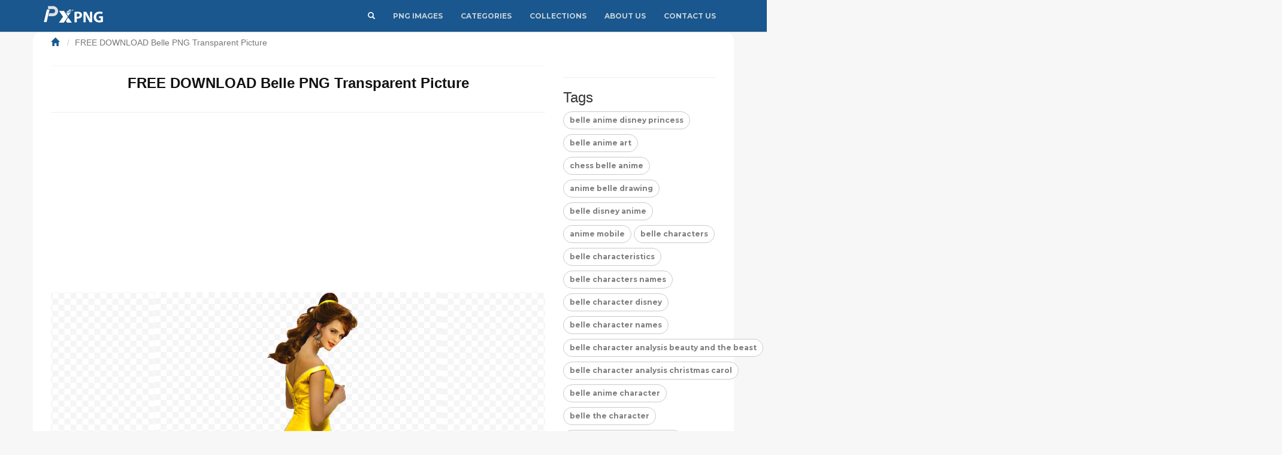

--- FILE ---
content_type: text/html; charset=UTF-8
request_url: https://www.pxpng.com/photo/3154/free-download-belle-png-transparent-picture
body_size: 16416
content:
<!DOCTYPE html>
<html lang="en">
<head><meta http-equiv="Content-Type" content="text/html; charset=utf-8">
	
	<meta name="csrf-token" content="D6c7KdDuNG1ZlzsL4hlYhToFJifsuknyWuOjXDbh">
	<meta name="viewport" content="width=device-width, initial-scale=1">
	
	
	

	<meta name="description" content="Download For Free belle  png | Png Files | Vector Files | Free Download on Pxpng.com . Are you searching for  belle  png   I  or vector? Choose from 7000+ Sale graphic resources...">
	
	
	
	<meta name="keywords" content="belle anime disney princess,belle anime art,chess belle anime,anime belle drawing,belle disney anime,anime mobile,belle characters,belle characteristics,belle" />
	
	
    
    <script type="text/javascript" src="https://www.pxpng.com/public/js/lozad.min.js"></script>
    <link rel="shortcut icon apple-touch-icon" href="https://www.pxpng.com/public/img/favicon.png" />


	<title>FREE DOWNLOAD Belle PNG Transparent Picture | Pxpng</title>

	<!-- Bootstrap core CSS -->
   

    <link href="https://www.pxpng.com/public/bootstrap/css/bootstrap.min.css" rel="stylesheet" type="text/css" media="none" onload="if(media!='all')media='all'" />
    
  <!-- END Bootstrap Core CSS -->  

    <!-- Custom styles for this template -->

    
    <link  href="https://www.pxpng.com/public/css/main.css" rel="stylesheet" media="none" onload="if(media!='all')media='all'"/>
    
    
    

    <!-- FONT Awesome CSS -->
    <!--DISABLED FOR IMAGE PAGE-->

   
      <link  href="https://www.pxpng.com/public/css/font-awesome.min.css" rel="stylesheet" type="text/css" media="none" onload="if(media!='all')media='all'">

     <!-- IcoMoon CSS -->
    <!--<link href="https://www.pxpng.com/public/css/icomoon.css" rel="stylesheet">-->
    

    <!-- END IcoMoon CSS -->

    <!-- stroke icons CSS -->
    <!--<link href="https://www.pxpng.com/public/css/strokeicons.css" rel="stylesheet">-->

    <!-- IcoMoon CSS -->
    <!--<link href="https://www.pxpng.com/public/plugins/fleximages/jquery.flex-images.css" rel="stylesheet">--

    <!-- Ionicons -->
    <!--<link href="https://www.pxpng.com/public/fonts/ionicons/css/ionicons.min.css" rel="stylesheet" type="text/css" />-->
   
    
    <!-- END Ionicons -->

    <!-- IE10 viewport hack for Surface/desktop Windows 8 bug -->

   <script  src="https://www.pxpng.com/public/js/ie10-viewport-bug-workaround.js"></script>
    <!-- Google Fonts -->
    <!--<link href='https://fonts.googleapis.com/css?family=Montserrat:700' rel='stylesheet' type='text/css' />-->

    <!-- Sweet Alert -->
    <!--DISABLED FOR IMAGE PAGE-->


<!--DISABLED FOR IMAGE PAGE-->


    <!-- HTML5 shim and Respond.js IE8 support of HTML5 elements and media queries -->
    <!--[if lt IE 9]>
      <script src="https://oss.maxcdn.com/html5shiv/3.7.2/html5shiv.min.js"></script>
      <script src="https://oss.maxcdn.com/respond/1.4.2/respond.min.js"></script>
    <![endif]-->

    <!--[if IE]>
    <meta http-equiv="X-UA-Compatible" content="IE=Edge"/>
<![endif]-->


<script type="text/javascript">

    // URL BASE
    var URL_BASE = "https://www.pxpng.com";
    // ReadMore
    var ReadMore = "View more...";
    var ReadLess = "View less...";

 </script>
	
	
	<style>.flex-images { overflow: hidden; }
.flex-images .item { text-align:center;border-radius: 6px; float: left; margin: 4px; border: 1px solid #eee; /*background: url(../../img/pixel.gif) repeat center center #e4e4e4;*/ box-sizing: content-box; overflow: hidden; position: relative;  }
.flex-images .item img { display:inline-block;width: auto; height: 80%; }

@media  screen and (max-width: 992px) {
    .nav > li > a{padding: 14px 6px !important;}
}

@media  screen and (max-width: 991px) {
    .tags-container-show-image a:nth-child(n+10){display:none;}
    .title-image-show-image{font-size:1.5em;}
}

@media  screen and (max-width: 480px) {
    .breadcrumb > li{font-size:10px !important;}
}



</style>

	<!-- Fonts -->
	<link href='https://fonts.googleapis.com/css?family=Montserrat:700' rel='stylesheet' type='text/css'>

	<!-- HTML5 shim and Respond.js for IE8 support of HTML5 elements and media queries -->
	<!-- WARNING: Respond.js doesn't work if you view the page via file:// -->
	<!--[if lt IE 9]>
		<script src="https://oss.maxcdn.com/html5shiv/3.7.2/html5shiv.min.js"></script>
		<script src="https://oss.maxcdn.com/respond/1.4.2/respond.min.js"></script>
	<![endif]-->

	<link href="https://www.pxpng.com/public/plugins/iCheck/all.css" rel="stylesheet" type="text/css" media="none" onload="if(media!='all')media='all'"/>


<meta property="og:type" content="website" />

<meta property="og:image:width" content="852"/>
<meta property="og:image:height" content="1068"/>

<meta property="og:site_name" content="PxPNG Images With Transparent Background To Download For Free"/>
<meta property="og:url" content="https://www.pxpng.com/photo/3154/free-download-belle-png-transparent-picture"/>
<meta property="og:image" content="https://www.pxpng.com/public/uploads/preview/-11604234572tqckkdipnz.png"/>
<meta property="og:title" content="FREE DOWNLOAD Belle PNG Transparent Picture"/>
<meta property="og:description" content="belle  png | Png Files | Vector Files | Free Download on Pxpng.com . Are you searching for  belle  png   I  or vector? Choose from 7000+ Sale graphic resources and download for free in the form of PNG ."/>
	<meta property="og:image:alt" content="FREE DOWNLOAD Belle PNG Transparent Picture">

<meta name="twitter:card" content="summary_large_image" />
<meta name="twitter:image" content="https://www.pxpng.com/public/uploads/preview/-11604234572tqckkdipnz.png" />
<meta name="twitter:title" content="FREE DOWNLOAD Belle PNG Transparent Picture" />
<meta name="twitter:description" content="belle  png | Png Files | Vector Files | Free Download on Pxpng.com . Are you searching for  belle  png   I  or vector? Choose from 7000+ Sale graphic resources and download for free in the form of PNG ."/>

<meta itemprop="image primaryImageOfPage" content="https://www.pxpng.com/public/uploads/preview/-11604234572tqckkdipnz.png" />


	


</head>
<body>
     
    
   	    <script data-ad-client="ca-pub-5639423721860623" src="https://pagead2.googlesyndication.com/pagead/js/adsbygoogle.js"></script>
    
			
	

	<div class="popout font-default"></div>

	<div class="wrap-loader">
		<i class="fa fa-cog fa-spin fa-3x fa-fw cog-loader"></i>
		<i class="fa fa-cog fa-spin fa-3x fa-fw cog-loader-small"></i>
	</div>

	    <form role="search" class="box_Search collapse" autocomplete="off" action="https://www.pxpng.com/search" method="get" id="formShow">
    <div>
      <input type="text" name="q" class="input_search form-control" id="btnItems" placeholder="Search">
      <button type="submit" id="_buttonSearch"><i class="icon-search"></i></button>
    </div><!--/.form-group -->
   </form><!--./navbar-form -->
		     
	<style>
    .font-default.text-uppercase {
	color: #c5d0d8 !important;
}
.navbar-inverse .navbar-nav > li > a:focus, .navbar-inverse .navbar-nav > li > a:hover {
	color: #c5d0d8 !important;
}
</style>

<!-- do you like cookier

<!-- <div class="btn-block text-center class-montserrat showBanner padding-top-10 padding-bottom-10" style="display:none;">Do you like cookies? 🍪 We use cookies to ensure you get the best experience on our website. <a href="https://www.pxpng.com/page/privacy-policy" target="_blank">Learn more</a> <button class="btn btn-sm btn-success" id="close-banner">I agree</button></div> -->

<div class="navbar navbar-inverse navBar">
      <div class="container">

        <div class="navbar-header">
          <button type="button" class="navbar-toggle" data-toggle="collapse" data-target=".navbar-collapse">

          	 
            <span class="icon-bar"></span>
            <span class="icon-bar"></span>
            <span class="icon-bar"></span>
          </button>
          <a class="navbar-brand" href="https://www.pxpng.com">
              
          <img src="https://www.pxpng.com/public/img/litlellogopx.png" alt="PxPng Logo" class="logo" />
          	</a>
        </div>
        

        <!-- navbar-header -->



        <div class="navbar-collapse collapse">

        	<ul class="nav navbar-nav navbar-right margin-bottom-zero">

						
							 <li id="li-search">
							<a class="color-default font-default text-uppercase" id="btnExpand" data-toggle="collapse" href="#formShow" aria-expanded="false" aria-controls="form_Show">
								<i class="icon-search glyphicon glyphicon-search"></i> <span class="title-dropdown">Search</span>
								</a>
						</li>
						 
					
						


<!--
        		<li>
        			<a href="https://www.pxpng.com/latest" class="font-default text-uppercase" >Latest
        				
        				</a>
-->

        				<!-- DROPDOWN MENU -->
        			<!--	<ul class="dropdown-menu arrow-up " role="menu" aria-labelledby="dropdownMenu2">
        				<!--	<li><a href="https://www.pxpng.com/members"><i class="icon icon-Users myicon-right"></i> Members</a></li>-->
        					<!--<li><a href="https://www.pxpng.com/collections"><i class="fa fa-folder-open-o myicon-right"></i> Collections</a></li>-->
        					<!--<li><a href="https://www.pxpng.com/tags"><i class="icon icon-Tag myicon-right"></i> Tags</a></li>
        					<li role="separator" class="divider"></li>
        					<!--<li><a href="https://www.pxpng.com/featured">Featured</a></li>
	        				<li><a href="https://www.pxpng.com/popular">Popular</a></li>-->
							<!--<li><a href="https://www.pxpng.com/latest">Latest</a></li>-->
			            <!--	<li><a href="https://www.pxpng.com/most/commented">Most Commented</a></li>
				          	<li><a href="https://www.pxpng.com/most/viewed">Most Viewed</a></li>
				          	<li><a href="https://www.pxpng.com/most/downloads">Most Downloads</a></li>-->
        			<!--	</ul><!-- DROPDOWN MENU -->

<!--         			</li> -->

	<!-- DROPDOWN MENU -->
<!--
        		<li class="dropdown">
        			<a href="javascript:void(0);" class="font-default text-uppercase" data-toggle="dropdown">Categories
        				<i class="glyphicon glyphicon-menu-down margin-lft5"></i>
        				</a>

        			
        				<ul class="dropdown-menu arrow-up nav-session" role="menu" aria-labelledby="dropdownMenu2">
        				        					<li>
        						<a href="https://www.pxpng.com/category/art" class="text-overflow">
        						ART
        							</a>
        					</li>
        					        					<li>
        						<a href="https://www.pxpng.com/category/emojis" class="text-overflow">
        						Emojis
        							</a>
        					</li>
        					        					<li>
        						<a href="https://www.pxpng.com/category/engineering" class="text-overflow">
        						engineering
        							</a>
        					</li>
        					        					<li>
        						<a href="https://www.pxpng.com/category/flags" class="text-overflow">
        						Flags
        							</a>
        					</li>
        					        					<li>
        						<a href="https://www.pxpng.com/category/food" class="text-overflow">
        						Food
        							</a>
        					</li>
        					        					<li>
        						<a href="https://www.pxpng.com/category/fruits" class="text-overflow">
        						Fruits
        							</a>
        					</li>
        					        					<li>
        						<a href="https://www.pxpng.com/category/game" class="text-overflow">
        						Game
        							</a>
        					</li>
        					        					<li>
        						<a href="https://www.pxpng.com/category/icons" class="text-overflow">
        						Icons
        							</a>
        					</li>
        					        					<li>
        						<a href="https://www.pxpng.com/category/logos" class="text-overflow">
        						logos
        							</a>
        					</li>
        					
        								        		<li><a href="https://www.pxpng.com/categories">
			        			<strong>View all <i class="glyphicon glyphicon-menu-right"></i></strong>
			        		</a></li>
			        		        				</ul>
        			</li>
-->
        			
        			<!-- DROPDOWN MENU -->
        			
        				<!-- DROPDOWN MENU -->
        				
<!--
        			<li class="dropdown">
        			<a href="javascript:void(0);" class="font-default text-uppercase" data-toggle="dropdown">Collections
        				<i class="glyphicon glyphicon-menu-down margin-lft5"></i>
        				</a>

        			
        				<ul class="dropdown-menu arrow-up nav-session" role="menu" aria-labelledby="dropdownMenu2">
        				        					<li>
        						<a href="https://www.pxpng.com/images-collections/arrows-collection" class="text-overflow">
        						Arrows Collection
        							</a>
        					</li>
        					        					<li>
        						<a href="https://www.pxpng.com/images-collections/family" class="text-overflow">
        						FAMILY
        							</a>
        					</li>
        					        					<li>
        						<a href="https://www.pxpng.com/images-collections/hat" class="text-overflow">
        						HAT
        							</a>
        					</li>
        					        					<li>
        						<a href="https://www.pxpng.com/images-collections/holiday" class="text-overflow">
        						HOLIDAY
        							</a>
        					</li>
        					        					<li>
        						<a href="https://www.pxpng.com/images-collections/whatsapp-png-logo" class="text-overflow">
        						whatsapp png logo
        							</a>
        					</li>
        					        					<li>
        						<a href="https://www.pxpng.com/images-collections/youtube-png-logo" class="text-overflow">
        						Youtube png logo
        							</a>
        					</li>
        					
        					
			        		<li><a href="https://www.pxpng.com/images-collections">
			        			<strong>View all <i class="glyphicon glyphicon-menu-right"></i></strong>
			        		</a></li>
			        		
        				</ul><
        			</li>
-->


<!-- DROPDOWN MENU -->
        		
        		        			
        			<li>
        			    
        			    <a href="png-category/png" class="font-default text-uppercase">PNG IMAGES</a>
        			    
        			    
        			</li>


					 <li>
						 <a href="/categories" class="font-default text-uppercase">
							 CATEGORIES
							 </a>
					 </li>


					 <li>
						 <a href="/images-collections" class="font-default text-uppercase">
							 Collections
							 </a>
					 </li>
        



<li>
						 <a href="/page/about-us" class="font-default text-uppercase">
							 About Us
							 </a>
					 </li>
									 
					 <li>
						 <a href="/contact" class="font-default text-uppercase">
							 Contact Us
							 </a>
					 </li>

        			<li style="display: none;">

        				<a class="font-default text-uppercase  log-in " href="https://www.pxpng.com/login">
        					Login
        					</a>
        			</li>
        			
        		
        	            </ul>



</div><!--/.navbar-collapse -->
      </div>
    </div>

  
  
 

		


     		

<div class="container margin-bottom-40 padding-top-40">
    <!-- ADS -->
    
<!-- under-header-show-image-page -->
 
    <!-- END ADS -->
    
    
<ol class="breadcrumb bg-none">
          	<li><a href="https://www.pxpng.com"><i class="glyphicon glyphicon-home myicon-right"></i></a></li>
          	<li style="display: none;"><a href="https://www.pxpng.com/category/png">PNG IMAGES </a></li>
          	<li class="active">FREE DOWNLOAD Belle PNG Transparent Picture</li>
          </ol>

<!-- Col MD -->

<div class="col-md-9">

	
    


  
<h1 class="class-montserrat title-image title-image-show-image none-overflow">
	 FREE DOWNLOAD Belle PNG Transparent Picture
	</h1>

 <hr />
 
 <!-- debut ads under-title-block-image -->
 <div class="under-title-block-image" style="text-align:center;">
<script src="https://pagead2.googlesyndication.com/pagead/js/adsbygoogle.js"></script>
<!-- under-title-block-image -->
<ins class="adsbygoogle"
     style="display:block"
     data-ad-client="ca-pub-5639423721860623"
     data-ad-slot="1538807218"
     data-ad-format="auto"
     data-full-width-responsive="true"></ins>
<script>
     (adsbygoogle = window.adsbygoogle || []).push({});
</script>
 </div>
 <!--End ads  under-title-block-image -->
 
 
	<div class="text-center margin-bottom-20" itemscope itemtype="https://schema.org/WebPage">
<!--     <div style="margin: 0 auto; background: url('https://www.pxpng.com/public/img/pixel.gif') repeat center center; max-width:480px; max-height: 602px"> -->
	    
	<!--    <div style="margin: 0 auto; background: url('https://www.pxpng.com/public/img/pixel.gif') repeat center center;"> -->
	
	    <div style="margin: 0 auto; background: url('https://www.pxpng.com/public/img/pixel.gif') repeat center center;max-width:852px; max-height: 1068px;"> 
	  
	  	  
     <!-- <img class="img-responsive img-rounded"  alt="FREE DOWNLOAD Belle PNG Transparent Picture"  style="display: inline-block;" src="https://www.pxpng.com/public/uploads/medium/11604234572nut6gwusan9bljwd4erzld4gf4fkkj5owwvwq2odlaqrec4k3zfycgae6ro0sg5oge77u7dpoym8cppndti26tisbhf12bulrcjq.png" /> -->
      <img class="img-responsive img-rounded"  alt="FREE DOWNLOAD Belle PNG Transparent Picture"  style="display: inline-block;" src="https://www.pxpng.com/public/uploads/preview/-11604234572tqckkdipnz.png" itemprop="primaryImageOfPage" /> 
    </div>

	</div>


<!-- start Ads under-image-ads -->
<div class="under-image-ads" style="text-align:center;margin-top:20px;">	
<script src="https://pagead2.googlesyndication.com/pagead/js/adsbygoogle.js"></script>
<!-- under-image-ads -->
<ins class="adsbygoogle"
     style="display:block"
     data-ad-client="ca-pub-5639423721860623"
     data-ad-slot="9446368778"
     data-ad-format="auto"
     data-full-width-responsive="true"></ins>
<script>
     (adsbygoogle = window.adsbygoogle || []).push({});
</script>
</div>

<!-- End Ads under-image-ads -->






<!-- start details -->
<ul class="list-group">
       <li class="list-group-item"><i class="icon-info myicon-right"></i> <strong>Details</strong></li>


       <!--<li class="list-group-item"> <span class="badge data-xs-img">Nov 01, 2020</span> Published on</li>-->
	  <li class="list-group-item"> <span class="badge data-xs-img">PNG </span> Photo type</li>
	  <li class="list-group-item"> <span class="badge data-xs-img">852x1068</span> Resolution</li>
	  <li class="list-group-item" style="display: none;"> <span class="badge data-xs-img"><a href="https://www.pxpng.com/category/png" title="PNG IMAGES">PNG IMAGES</a></span> Category</li>
	  <li href="#" class="list-group-item"> <span class="badge data-xs-img">706.3kB</span> File size</li>
	</ul>
	
	<!-- end details -->
	
	
	
	
	

<p class="description">
    
		
	belle  png | Png Files | Vector Files | Free Download on Pxpng.com . Are you searching for  belle  png   I  or vector? Choose from 7000+ Sale graphic resources and download for free in the form of PNG .
     
</p>
<!-- Start ads  -->


<div class="under-description-ads" style="text-align:center; ">
<script src="https://pagead2.googlesyndication.com/pagead/js/adsbygoogle.js"></script>
<!-- under-description-ads -->
<ins class="adsbygoogle"
     style="display:block"
     data-ad-client="ca-pub-5639423721860623"
     data-ad-slot="5064270639"
     data-ad-format="auto"
     data-full-width-responsive="true"></ins>
<script>
     (adsbygoogle = window.adsbygoogle || []).push({});
</script>
</div>
<!--  END ADS  -->

<!-- Start Block
<div class="btn-block margin-bottom-20 tags-container-show-image">
	<h3>Tags</h3>
	
	   	   <a rel="tag" href="https://www.pxpng.com/search?q=belle+anime+disney+princess" class="btn btn-danger tags font-default btn-sm">
	   	belle anime disney princess
	   </a>
	   	   <a rel="tag" href="https://www.pxpng.com/search?q=belle+anime+art" class="btn btn-danger tags font-default btn-sm">
	   	belle anime art
	   </a>
	   	   <a rel="tag" href="https://www.pxpng.com/search?q=chess+belle+anime" class="btn btn-danger tags font-default btn-sm">
	   	chess belle anime
	   </a>
	   	   <a rel="tag" href="https://www.pxpng.com/search?q=anime+belle+drawing" class="btn btn-danger tags font-default btn-sm">
	   	anime belle drawing
	   </a>
	   	   <a rel="tag" href="https://www.pxpng.com/search?q=belle+disney+anime" class="btn btn-danger tags font-default btn-sm">
	   	belle disney anime
	   </a>
	   	   <a rel="tag" href="https://www.pxpng.com/search?q=anime+mobile" class="btn btn-danger tags font-default btn-sm">
	   	anime mobile
	   </a>
	   	   <a rel="tag" href="https://www.pxpng.com/search?q=belle+characters" class="btn btn-danger tags font-default btn-sm">
	   	belle characters
	   </a>
	   	   <a rel="tag" href="https://www.pxpng.com/search?q=belle+characteristics" class="btn btn-danger tags font-default btn-sm">
	   	belle characteristics
	   </a>
	   	   <a rel="tag" href="https://www.pxpng.com/search?q=belle+characters+names" class="btn btn-danger tags font-default btn-sm">
	   	belle characters names
	   </a>
	   	   <a rel="tag" href="https://www.pxpng.com/search?q=belle+character+disney" class="btn btn-danger tags font-default btn-sm">
	   	belle character disney
	   </a>
	   	   <a rel="tag" href="https://www.pxpng.com/search?q=belle+character+names" class="btn btn-danger tags font-default btn-sm">
	   	belle character names
	   </a>
	   	   <a rel="tag" href="https://www.pxpng.com/search?q=belle+character+analysis+beauty+and+the+beast" class="btn btn-danger tags font-default btn-sm">
	   	belle character analysis beauty and the beast
	   </a>
	   	   <a rel="tag" href="https://www.pxpng.com/search?q=belle+character+analysis+christmas+carol" class="btn btn-danger tags font-default btn-sm">
	   	belle character analysis christmas carol
	   </a>
	   	   <a rel="tag" href="https://www.pxpng.com/search?q=belle+anime+character" class="btn btn-danger tags font-default btn-sm">
	   	belle anime character
	   </a>
	   	   <a rel="tag" href="https://www.pxpng.com/search?q=belle+the+character" class="btn btn-danger tags font-default btn-sm">
	   	belle the character
	   </a>
	   	   <a rel="tag" href="https://www.pxpng.com/search?q=belle+and+beast+character" class="btn btn-danger tags font-default btn-sm">
	   	belle and beast character
	   </a>
	   	   <a rel="tag" href="https://www.pxpng.com/search?q=belle+character+christmas+carol" class="btn btn-danger tags font-default btn-sm">
	   	belle character christmas carol
	   </a>
	   	   <a rel="tag" href="https://www.pxpng.com/search?q=belle+cartoon+character" class="btn btn-danger tags font-default btn-sm">
	   	belle cartoon character
	   </a>
	   	   <a rel="tag" href="https://www.pxpng.com/search?q=belle+chinese+character" class="btn btn-danger tags font-default btn-sm">
	   	belle chinese character
	   </a>
	   	   <a rel="tag" href="https://www.pxpng.com/search?q=belle+character+design" class="btn btn-danger tags font-default btn-sm">
	   	belle character design
	   </a>
	   	   <a rel="tag" href="https://www.pxpng.com/search?q=belle+character+dining+disney+world" class="btn btn-danger tags font-default btn-sm">
	   	belle character dining disney world
	   </a>
	   </div>
End Block -->


	<!-- SOCIAL MEDIA -->
	
		
	<div class="panel panel-default social-block" style="background-color:#f7f7f7; margin-top:15px;">
		<div class="panel-body" style="text-align:center;">
			
<style>
.facebook-share{border-radius:6px;}
    .facebook-share a{color:#FFF;padding:10px 30px;display:inline-block;position:relative;top:-3px;font-size:18px;}
    .facebook-share a:hover{text-decoration:none;}
    .facebook-share span{position:relative;top:3px;}
    
   @media  screen and (max-width: 470px) {
    .social-media-list li{width:40% !important;}
    .pinterest-text{display:none;}
    .facebook-share span{display:none;}
    .fa-pinterest{margin-right:0px !important;}
    .twitter-social{display:none !important;}
}


</style>

		<div class="center-block" style="display:flex; justify-content: space-between; flex-direction:column;margin-top:10px; margin-bottom:20px; width:80%">
		    <strong style="
	text-align: center;
	font-size: 25px;
	color: #e7f0f7;
	background-color: #19578e;
	border: 1px solid #ccc;
	border-radius: 4px;
">Share with friends</strong></div>

		<ul class="list-inline margin-zero social-media-list">
			<li class="facebook-share" style="background:#3b579d;">
			    
			    <a  title="Facebook" target="_blank" href="https://www.facebook.com/sharer/sharer.php?u=https://www.pxpng.com/photo/3154"><img src="https://www.pxpng.com/public/img/social/facebook.png" alt="Facebook Share Icon" width="20" /> <span>Share</span></a>
			    
			  
			    
			    
			    </li>
			<li class="twitter-social">
			   <a title="Twitter" href="https://twitter.com/intent/tweet?url=https://www.pxpng.com/photo/3154&text=FREE DOWNLOAD Belle PNG Transparent Picture" data-url="https://www.pxpng.com/photo/3154" ><img width="20" src="https://www.pxpng.com/public/img/social/twitter.png" alt="Twitter Share Icon" /><span>Tweet</span></a>
			    
			    </li>
			<li style="padding-right: 0;"><!-- START PINTEREST -->
<a href="https://www.pinterest.com/pin/create/button/"  data-pin-id  data-pin-custom="true" class="pinterest-button btn-lg" style="background:#bd081c;color:#FFF;width:100%;display:inline-block;">
    <span class="fa fa-pinterest" style="margin-right:10px;"></span><span class="pinterest-text">Pin To Pinterest</span>
</a>
<!-- END PINTEREST --></li>
     </ul>
		</div>
	</div>
		<div class="center-block" style="display:flex; justify-content: space-between; flex-direction:column;margin-top:20px; margin-bottom:30px; width:80%">
			<p>Share Direct link </p>
			<input type="text" onclick="this.select()" style="margin-bottom: 20px;" class="form-control" value="https://www.pxpng.com/photo/3154/free-download-belle-png-transparent-picture" readonly>
			<p>Share For Attribution</p>
			<input type="text" readonly onclick="this.select()" style="margin-bottom: 20px;" class="form-control" value="<a href=&quot;https://www.pxpng.com/photo/3154/free-download-belle-png-transparent-picture&quot;>FREE DOWNLOAD Belle PNG Transparent Picture</a>">
			<p>Share For Inserting <b>PNG IMAGE</b> For Your Website</p>
			<input type="text" readonly onclick="this.select()" style="margin-bottom: 20px;" class="form-control" value="<a href=&quot;https://www.pxpng.com/photo/3154/free-download-belle-png-transparent-picture&quot; title=&quot;FREE DOWNLOAD Belle PNG Transparent Picture&quot;><img src=&quot;https://www.pxpng.com/public/uploads/preview/-11604234572tqckkdipnz.png&quot; /></a>">
			
		</div>
		
	
		
	
	
	<style>
    .chawaya-banner-container {
        display: flex;
        justify-content: center;
        align-items: center;
        width: 100%;
        height: 100%;
        font-family: Arial, sans-serif;
        overflow: hidden;
    }
    .chawaya-banner {
        text-align: center;
        background: url('https://images.pexels.com/photos/5920579/pexels-photo-5920579.jpeg') no-repeat center center/cover;
        padding: 40px;
        border-radius: 10px;
        box-shadow: 0 4px 10px rgba(0, 0, 0, 0.2);
        animation: chawaya-fadeIn 1s ease-in-out;
        position: relative;
        backdrop-filter: blur(5px);
    }
    .chawaya-overlay {
        position: absolute;
        top: 0;
        left: 0;
        width: 100%;
        height: 100%;
        background: rgba(0, 0, 0, 0.6);
        border-radius: 10px;
    }
    .chawaya-content {
        position: relative;
        z-index: 2;
    }
    .chawaya-banner h1 {
        font-size: 28px;
        font-weight: bold;
        color: #fff;
        text-shadow: 2px 2px 4px rgba(0, 0, 0, 0.9);
    }
    .chawaya-banner p {
        font-size: 18px;
        color: #fff;
        text-shadow: 1px 1px 3px rgba(0, 0, 0, 0.9);
    }
    .chawaya-banner a {
        display: inline-block;
        margin-top: 10px;
        padding: 12px 24px;
        background: #ffcc00;
        color: #000;
        font-weight: bold;
        text-decoration: none;
        border-radius: 5px;
        transition: background 0.3s;
    }
    .chawaya-banner a:hover {
        background: #e6b800;
    }
    @keyframes  chawaya-fadeIn {
        from { opacity: 0; transform: translateY(-10px); }
        to { opacity: 1; transform: translateY(0); }
    }
    .chawaya-animated-icon {
        position: absolute;
        width: 50px;
        height: 50px;
        animation: chawaya-float 3s infinite alternate ease-in-out;
    }
    @keyframes  chawaya-float {
        from { transform: translateY(0); }
        to { transform: translateY(-20px); }
    }
    .chawaya-icon1 {
        top: -30px;
        left: -30px;
    }
    .chawaya-icon2 {
        bottom: -30px;
        right: -30px;
    }
</style>

<div class="chawaya-banner-container">
    <div class="chawaya-banner">
        <div class="chawaya-overlay"></div>
        <div class="chawaya-content">
            <a href="https://t.me/chawayabet" target="_blank">
            join us 
                <img src="https://cdn-icons-png.flaticon.com/512/2111/2111646.png" class="chawaya-animated-icon chawaya-icon1" alt="Telegram Icon">
            </a>
            <h1>Welcome to ChawayaBet</h1>
            <p>Join our Telegram channel for the latest updates and exclusive offers!</p>
            <a class="main-href" href="https://t.me/chawayabet" target="_blank">
                <img src="https://cdn-icons-png.flaticon.com/512/2111/2111646.png" alt="Join Telegram" width="20" height="20"> Join Now
            </a>
            <img src="https://cdn-icons-png.flaticon.com/512/2111/2111703.png" class="chawaya-animated-icon chawaya-icon2" alt="Chat Icon">
        </div>
    </div>
</div>

	
<!-- End SOCIAL MEDIA -->

<!-- Start Block -->
<div class="btn-block margin-bottom-20" style="display: none">
<!--	<h3>Comments(<span id="totalComments">0</span>)</h3>-->


<!--	


	<div class="gridComments" id="gridComments" style="padding-top: 15px;">
			</div><!-- gridComments -->

<!--	 
   <div class="btn-block text-center noComments">
	    	<i class="icon icon-MessageRight ico-no-result"></i>
	    </div>

    	<!--	<h3 class="margin-top-none text-center no-result row-margin-20 noComments">
	    	No comments yet
	    	</h3>
	    	-->

	 	 <hr />
	 	<div class="alert alert-loggin text-center alert-custom" role="alert">
	 		You must be logged in to comment this photo

	 	
	 	<a href="https://www.pxpng.com/login">Login</a>

	 	</div>
	 
</div><!-- End Block -->

</div><!-- /COL MD -->

 <div class="col-md-3">

<!-- ADS -->



 			
		
		<style>
    .pinterest-button:hover{text-decoration:none;cursor:pointer;background:#a31021 !important;
        
        -webkit-transition: background 1s ease-out;
  -moz-transition: background 1s ease-out;
  -o-transition: background 1s ease-out;
  transition: background 1s ease-out;
    }
</style>
		<hr>
	

 	<!-- Start Panel -->
 <!--	<div class="panel panel-default">
	  <div class="panel-body">
	    <div class="media none-overflow">
			 <!-- <div class="media-left">
			    <a href="https://www.pxpng.com/pxpng">
			      <img class="media-object img-circle" src="https://www.pxpng.com/public/avatar//pxpng-11600975849htoi4uctp7.jpg" width="50" height="50" >
			    </a>
			  </div>-->
			 <!-- <div class="media-body">
			  	<!--<a href="https://www.pxpng.com/pxpng" class="text-username font-default">
			    	<h4 class="media-heading">pxpng</h4>
			    </a>
			    <small class="media-heading text-muted btn-block margin-zero">Published on Nov 01, 2020</small>
			    <small class="media-heading text-muted">8,859 Photos</small>
			    <p class="margin-top-10">
			    	-->

	    			 	<!---->
			   <!-- </p>
			  <!--</div>-->
		<!--	</div>
	  </div>
<!--	</div><!-- End Panel -->



	<!-- Start Panel -->
 <!--	<div class="panel panel-default">
	  <div class="panel-body padding-zero">
	  		<ul class="list-stats list-inline">
	    	<li>
	    		<h4 class="btn-block text-center">1.0k</h4>
	    		<small class="btn-block text-center text-muted">Views</small>
	    	</li>

	    	<li>
	    		<h4 class="btn-block text-center" id="countLikes">0</h4>
	    		<small class="btn-block text-center text-muted">Likes</small>
	    	</li>

	    	<li>
	    		<h4 class="btn-block text-center">0</h4>
	    		<small class="btn-block text-center text-muted">Downloads</small>
	    	</li>

	    </ul>

	  </div>
	</div><!-- End Panel -->

	
  
  
  
  




<!--	 -->
		<!-- Start Panel -->
		<!-- SOCIAL MEDIA -->
		<!--
	<div class="panel panel-default">
		<div class="panel-body">
			<h5 class="pull-left margin-zero" style="line-height: inherit;"><i class="icon icon-Share myicon-right" aria-hidden="true"></i> <strong>Share</strong></h5>

		<ul class="list-inline pull-right margin-zero">
			<li><a title="Facebook" href="https://www.facebook.com/sharer/sharer.php?u=https://www.pxpng.com/photo/3154" target="_blank"><img src="https://www.pxpng.com/public/img/social/facebook.png" width="20" /></a></li>
			<li><a title="Twitter" href="https://twitter.com/intent/tweet?url=https://www.pxpng.com/photo/3154&text=FREE DOWNLOAD Belle PNG Transparent Picture" data-url="https://www.pxpng.com/photo/3154" target="_blank"><img width="20" src="https://www.pxpng.com/public/img/social/twitter.png" /></a></li>
			<li style="padding-right: 0;"><a title="Pinterest" href="//www.pinterest.com/pin/create/button/?url=https://www.pxpng.com/photo/3154&media=https://www.pxpng.com/public/uploads/preview/-11604234572tqckkdipnz.png&description=FREE DOWNLOAD Belle PNG Transparent Picture" target="_blank"><img width="20" src="https://www.pxpng.com/public/img/social/pinterest.png" /></a></li>
     </ul>
		</div>
	</div>-->
	
	<!-- End SOCIAL MEDIA -->
<!--	 -->

	
		



	
	 <!-- Start Tags -->
	
	 <div class="btn-block margin-bottom-20 tags-container-show-image">
	<h3>Tags</h3>
	
	   	   <a rel="tag" href="https://www.pxpng.com/search?q=belle+anime+disney+princess" class="btn btn-danger tags font-default btn-sm">
	   	belle anime disney princess
	   </a>
	   	   <a rel="tag" href="https://www.pxpng.com/search?q=belle+anime+art" class="btn btn-danger tags font-default btn-sm">
	   	belle anime art
	   </a>
	   	   <a rel="tag" href="https://www.pxpng.com/search?q=chess+belle+anime" class="btn btn-danger tags font-default btn-sm">
	   	chess belle anime
	   </a>
	   	   <a rel="tag" href="https://www.pxpng.com/search?q=anime+belle+drawing" class="btn btn-danger tags font-default btn-sm">
	   	anime belle drawing
	   </a>
	   	   <a rel="tag" href="https://www.pxpng.com/search?q=belle+disney+anime" class="btn btn-danger tags font-default btn-sm">
	   	belle disney anime
	   </a>
	   	   <a rel="tag" href="https://www.pxpng.com/search?q=anime+mobile" class="btn btn-danger tags font-default btn-sm">
	   	anime mobile
	   </a>
	   	   <a rel="tag" href="https://www.pxpng.com/search?q=belle+characters" class="btn btn-danger tags font-default btn-sm">
	   	belle characters
	   </a>
	   	   <a rel="tag" href="https://www.pxpng.com/search?q=belle+characteristics" class="btn btn-danger tags font-default btn-sm">
	   	belle characteristics
	   </a>
	   	   <a rel="tag" href="https://www.pxpng.com/search?q=belle+characters+names" class="btn btn-danger tags font-default btn-sm">
	   	belle characters names
	   </a>
	   	   <a rel="tag" href="https://www.pxpng.com/search?q=belle+character+disney" class="btn btn-danger tags font-default btn-sm">
	   	belle character disney
	   </a>
	   	   <a rel="tag" href="https://www.pxpng.com/search?q=belle+character+names" class="btn btn-danger tags font-default btn-sm">
	   	belle character names
	   </a>
	   	   <a rel="tag" href="https://www.pxpng.com/search?q=belle+character+analysis+beauty+and+the+beast" class="btn btn-danger tags font-default btn-sm">
	   	belle character analysis beauty and the beast
	   </a>
	   	   <a rel="tag" href="https://www.pxpng.com/search?q=belle+character+analysis+christmas+carol" class="btn btn-danger tags font-default btn-sm">
	   	belle character analysis christmas carol
	   </a>
	   	   <a rel="tag" href="https://www.pxpng.com/search?q=belle+anime+character" class="btn btn-danger tags font-default btn-sm">
	   	belle anime character
	   </a>
	   	   <a rel="tag" href="https://www.pxpng.com/search?q=belle+the+character" class="btn btn-danger tags font-default btn-sm">
	   	belle the character
	   </a>
	   	   <a rel="tag" href="https://www.pxpng.com/search?q=belle+and+beast+character" class="btn btn-danger tags font-default btn-sm">
	   	belle and beast character
	   </a>
	   	   <a rel="tag" href="https://www.pxpng.com/search?q=belle+character+christmas+carol" class="btn btn-danger tags font-default btn-sm">
	   	belle character christmas carol
	   </a>
	   	   <a rel="tag" href="https://www.pxpng.com/search?q=belle+cartoon+character" class="btn btn-danger tags font-default btn-sm">
	   	belle cartoon character
	   </a>
	   	   <a rel="tag" href="https://www.pxpng.com/search?q=belle+chinese+character" class="btn btn-danger tags font-default btn-sm">
	   	belle chinese character
	   </a>
	   	   <a rel="tag" href="https://www.pxpng.com/search?q=belle+character+design" class="btn btn-danger tags font-default btn-sm">
	   	belle character design
	   </a>
	   	   <a rel="tag" href="https://www.pxpng.com/search?q=belle+character+dining+disney+world" class="btn btn-danger tags font-default btn-sm">
	   	belle character dining disney world
	   </a>
	   </div>
 <!-- End Tags -->

<!-- Start Ads -->
<div class="right-bar-lower-show-image-ad-block" style="text-align:center;">
<script src="https://pagead2.googlesyndication.com/pagead/js/adsbygoogle.js"></script>
<!-- top-ads-downl -->
<ins class="adsbygoogle"
     style="display:block"
     data-ad-client="ca-pub-5639423721860623"
     data-ad-slot="8756103637"
     data-ad-format="auto"
     data-full-width-responsive="true"></ins>
<script>
     (adsbygoogle = window.adsbygoogle || []).push({});
</script>
</div>
<!-- End Ads -->
 
	<!-- Start Panel -->
	<div class="panel panel-default" style="display: none;">
		<div class="panel-body">
			<h5><i class="icon icon-Drop myicon-right" aria-hidden="true"></i> <strong>Color Palette</strong></h5>

			
		   	<a title="#FECE02" href="https://www.pxpng.com/colors/FECE02" rel="nofollow" class="colorPalette showTooltip" style="background-color: #FECE02;"></a>

		   	
		   	<a title="#CC8807" href="https://www.pxpng.com/colors/CC8807" rel="nofollow" class="colorPalette showTooltip" style="background-color: #CC8807;"></a>

		   	
		   	<a title="#8D570B" href="https://www.pxpng.com/colors/8D570B" rel="nofollow" class="colorPalette showTooltip" style="background-color: #8D570B;"></a>

		   	
		   	<a title="#3E230C" href="https://www.pxpng.com/colors/3E230C" rel="nofollow" class="colorPalette showTooltip" style="background-color: #3E230C;"></a>

		   	
		   	<a title="#96120F" href="https://www.pxpng.com/colors/96120F" rel="nofollow" class="colorPalette showTooltip" style="background-color: #96120F;"></a>

		   	
		</div>
	</div><!-- End Panel -->
	
       <!-- start Licence -->
	 <!-- End Licence -->
 


	<!-- LICENSE BLOCK old position-->
<!--
	<div class="panel panel-default">
		<div class="panel-body">
			<h5><i class="glyphicon glyphicon-copyright-mark myicon-right" aria-hidden="true"></i> <strong>License and Use</strong></h5>
			<small class="text-muted"><i class="icon-warning glyphicon glyphicon-ok"></i> Free for personal use</small>
			
			 

						<small class="btn-block text-muted"><i class="glyphicon glyphicon-remove myicon-right"></i> No attribution required</small>
			<small class="text-muted"><i class="glyphicon glyphicon-exclamation-sign myicon-right"></i>DMCA <a href="https://pxpng.com/contact" target="_blank">Contact Us</a></small>
		</div>
	</div>
-->
	<!-- END LICENSE BLOCK -->

 
 <!-- DOWNLOAD BLOCK -->
<div class="panel panel-default">
	
		<div class="panel-body">
			<h5><i class="glyphicon glyphicon-copyright-mark myicon-right" aria-hidden="true"></i> <strong>License and Use</strong></h5>
			<small class="text-muted"><i class="icon-warning glyphicon glyphicon-ok"></i> Free for personal use</small>
			
			 

						<small class="btn-block text-muted"><i class="glyphicon glyphicon-remove myicon-right"></i> No attribution required</small>
			<!-- <small class="text-muted"><i class="glyphicon glyphicon-exclamation-sign myicon-right"></i>DMCA <a href="https://pxpng.com/contact" target="_blank">Contact Us</a></small> -->
		</div>


<div class="panel-body">
	<div class="btn-group btn-block ">

    
        <form action="https://www.pxpng.com/show_download/stock/3154" method="post">

          <input type="hidden" name="_token" value="D6c7KdDuNG1ZlzsL4hlYhToFJifsuknyWuOjXDbh">		
          

    <!-- btn-free -->
		
      <!-- btn-free -->
      
      
      <!-- START BUY ME COFFEE -->
      <!--<style>.bmc-button img{height: 34px !important;width: 35px !important;margin-bottom: 1px !important;box-shadow: none !important;border: none !important;vertical-align: middle !important;}.bmc-button{padding: 7px 15px 7px 10px !important;line-height: 35px !important;height:51px !important;text-decoration: none !important;display:inline-flex !important;color:#ffffff !important;background-color:#FF5F5F !important;border-radius: 5px !important;border: 1px solid transparent !important;padding: 7px 15px 7px 10px !important;font-size: 20px !important;letter-spacing:-0.08px !important;box-shadow: 0px 1px 2px rgba(190, 190, 190, 0.5) !important;-webkit-box-shadow: 0px 1px 2px 2px rgba(190, 190, 190, 0.5) !important;margin: 0 auto !important;font-family:'Lato', sans-serif !important;-webkit-box-sizing: border-box !important;box-sizing: border-box !important;}.bmc-button:hover, .bmc-button:active, .bmc-button:focus {-webkit-box-shadow: 0px 1px 2px 2px rgba(190, 190, 190, 0.5) !important;text-decoration: none !important;box-shadow: 0px 1px 2px 2px rgba(190, 190, 190, 0.5) !important;opacity: 0.85 !important;color:#ffffff !important;}</style><link href="https://fonts.googleapis.com/css?family=Lato&subset=latin,latin-ext" rel="stylesheet"><center><a class="bmc-button" target="_blank" href="https://www.buymeacoffee.com/pxpng"><img src="https://cdn.buymeacoffee.com/buttons/bmc-new-btn-logo.svg" alt="Buy me a coffee"><span style="margin-left:5px;font-size:19px !important;">Buy me a coffee</span></a>
      <span class="thankyou" style="display:inline-block;">Thank you for your support!</span>
      </center>-->
      
      <!-- END BUY ME COFFEE -->
      

      
      <div class="form-group">

            <dd>
                      		 	        		                      		 	        		                      		 	        		              <div class="radio margin-bottom-15">
                <label class="padding-zero">
                <input id="popular_sort" class="no-show"  checked  name="type" type="radio" value="large">
                <span class="input-sm" style="width: 95%; float: left; position: absolute; padding: 0 10px; height: auto">
                  <span class="label label-default myicon-right">L</span> 852x1068
                  <span class="pull-right">706.3kB</span>
                  </span>
              </label>
              </div>
                            
            </dd>
          </div><!-- form-group -->
      <!-- btn-free -->
      <style>
          #downloadBtn:hover{background-color:#4a7ba6 !important;color:white;
              -webkit-transition: all 0.5s 0s ease;
-moz-transition: all 0.5s 0s ease;
-o-transition: all 0.5s 0s ease;
transition: all 0.5s 0s ease;
              
          }
      </style>
      
		<button type="submit" class="btn  btn-block dropdown-toggle" id="downloadBtn"  style="margin-top:10px;background-color:#19578e;color:white; !important">
			<i class="fa fa-cloud-download myicon-right"></i> DOWNLOAD PNG
			</button></br>
      <!-- btn-free -->
      </form>

    


		</div>
		</div>
		</div>
		<!-- END DOWNLOAD BLOCK -->
 
<center>
<script src="https://pagead2.googlesyndication.com/pagead/js/adsbygoogle.js"></script>
<!-- botom-downl -->
<ins class="adsbygoogle"
     style="display:block"
     data-ad-client="ca-pub-5639423721860623"
     data-ad-slot="2991753019"
     data-ad-format="auto"
     data-full-width-responsive="true"></ins>
<script>
     (adsbygoogle = window.adsbygoogle || []).push({});
</script>
</center>

<!--top-download-button-show-image -->


		
  


		<div class="margin-top-20">
	   	</div>
	
 </div><!-- /COL MD -->


<style>
    .similar-images-show-block{display:inline-block;}
    @media  screen and (max-width: 767px) {
    .similar-images-show-block{display:block !important;}
    
}
</style>
<div class="container similar-images-show-block">
    <!-- Start Block -->
<div class="btn-block margin-bottom-20 po similar-photos-show-image">
	<h3>Free Similar PNG Images</h3>
	<!-- ADS -->
	
<!-- Under-similar-photos-show-image -->

	<!-- END ADS -->
	<div id="imagesFlex" class="flex-images btn-block margin-bottom-40">
		<style>
    .image-preview-container:hover > h2{color:#4C4C4C !important;background:#f8f8f8;}
    
</style>

<!-- Start Item -->

<a href="https://www.pxpng.com/photo/3146/free-download-belle-png-photos" class=" item hovercard image-preview-container " data-w="480" data-h="590" style="background: url(https://www.pxpng.com/public/img/pixel.gif) repeat center center #e4e4e4;">

<!-- <a href="https://www.pxpng.com/photo/3146/free-download-belle-png-photos" class=" item hovercard image-preview-container " data-w="480" data-h="590" style="background: url(https://www.pxpng.com/public/img/pixel.gif) repeat center center #e4e4e4;" target="_blank"> -->
    
    <h2 class="text-overflow title-hover-content title-preview-image-custom" title="FREE DOWNLOAD Belle PNG Photos">
				 FREE DOWNLOAD Belle PNG Photos
				</h2>
	<!-- hover-content -->
	
	<!--<span class="hover-content" style="width:100%;">-->
			

			<!--<h5 class="text-overflow author-label mg-bottom-xs" title="pxpng">
				<img src="https://www.pxpng.com/public/avatar//pxpng-11600975849htoi4uctp7.jpg" alt="User" class="img-circle" style="width: 20px; height: 20px; display: inline-block; margin-right: 5px;">
				<em>pxpng</em>
				</h5>-->
				<!--<span class="timeAgo btn-block date-color text-overflow" data="2020-11-01T05:42:41+00:00"></span>-->

			<!--<span class="sub-hover">
				-->
			
				<!--<span class="myicon-right"><i class="fa fa-heart-o myicon-right"></i> 0</span>-->
				<!--<span class="myicon-right preview-hover-download"><i class="icon icon-Download myicon-right"></i> DOWNLOAD <!--51--><!--</span>
			<!--</span><!-- Span Out -->
	</span><!-- hover-content -->

		<img data-src="https://www.pxpng.com/public/uploads/small/11604234560srfhbc6u67bbuz59ybsrfb22dwduys2undrgimunhjhifvh8yov4d4b7efdjchoyrodkrgrxq2uaaz0jsd8zztxwpq5wa2y3xhrd.png" alt="FREE DOWNLOAD Belle PNG Photos" class="lozad previewImage d-none" />
		
</a>

<!-- End Item -->


<style>
    .image-preview-container:hover > h2{color:#4C4C4C !important;background:#f8f8f8;}
    
</style>

<!-- Start Item -->

<a href="https://www.pxpng.com/photo/3152/free-download-belle-png-transparent-image" class=" item hovercard image-preview-container " data-w="640" data-h="504" style="background: url(https://www.pxpng.com/public/img/pixel.gif) repeat center center #e4e4e4;">

<!-- <a href="https://www.pxpng.com/photo/3152/free-download-belle-png-transparent-image" class=" item hovercard image-preview-container " data-w="640" data-h="504" style="background: url(https://www.pxpng.com/public/img/pixel.gif) repeat center center #e4e4e4;" target="_blank"> -->
    
    <h2 class="text-overflow title-hover-content title-preview-image-custom" title="FREE DOWNLOAD Belle PNG Transparent Image">
				 FREE DOWNLOAD Belle PNG Transparent Image
				</h2>
	<!-- hover-content -->
	
	<!--<span class="hover-content" style="width:100%;">-->
			

			<!--<h5 class="text-overflow author-label mg-bottom-xs" title="pxpng">
				<img src="https://www.pxpng.com/public/avatar//pxpng-11600975849htoi4uctp7.jpg" alt="User" class="img-circle" style="width: 20px; height: 20px; display: inline-block; margin-right: 5px;">
				<em>pxpng</em>
				</h5>-->
				<!--<span class="timeAgo btn-block date-color text-overflow" data="2020-11-01T05:42:52+00:00"></span>-->

			<!--<span class="sub-hover">
				-->
			
				<!--<span class="myicon-right"><i class="fa fa-heart-o myicon-right"></i> 0</span>-->
				<!--<span class="myicon-right preview-hover-download"><i class="icon icon-Download myicon-right"></i> DOWNLOAD <!--24--><!--</span>
			<!--</span><!-- Span Out -->
	</span><!-- hover-content -->

		<img data-src="https://www.pxpng.com/public/uploads/small/11604234570i045uctefiw97ebp8usqvbkwu5fqovndws6nrxp3jxf8txaw41nuwctqjgtynmhpl9zeadp9sxjru82op3jttrtzoyleujhfizal.png" alt="FREE DOWNLOAD Belle PNG Transparent Image" class="lozad previewImage d-none" />
		
</a>

<!-- End Item -->


<style>
    .image-preview-container:hover > h2{color:#4C4C4C !important;background:#f8f8f8;}
    
</style>

<!-- Start Item -->

<a href="https://www.pxpng.com/photo/3149/free-download-belle-png-free-download" class=" item hovercard image-preview-container " data-w="480" data-h="480" style="background: url(https://www.pxpng.com/public/img/pixel.gif) repeat center center #e4e4e4;">

<!-- <a href="https://www.pxpng.com/photo/3149/free-download-belle-png-free-download" class=" item hovercard image-preview-container " data-w="480" data-h="480" style="background: url(https://www.pxpng.com/public/img/pixel.gif) repeat center center #e4e4e4;" target="_blank"> -->
    
    <h2 class="text-overflow title-hover-content title-preview-image-custom" title="FREE DOWNLOAD Belle PNG Free Download">
				 FREE DOWNLOAD Belle PNG Free Download
				</h2>
	<!-- hover-content -->
	
	<!--<span class="hover-content" style="width:100%;">-->
			

			<!--<h5 class="text-overflow author-label mg-bottom-xs" title="pxpng">
				<img src="https://www.pxpng.com/public/avatar//pxpng-11600975849htoi4uctp7.jpg" alt="User" class="img-circle" style="width: 20px; height: 20px; display: inline-block; margin-right: 5px;">
				<em>pxpng</em>
				</h5>-->
				<!--<span class="timeAgo btn-block date-color text-overflow" data="2020-11-01T05:42:47+00:00"></span>-->

			<!--<span class="sub-hover">
				-->
			
				<!--<span class="myicon-right"><i class="fa fa-heart-o myicon-right"></i> 0</span>-->
				<!--<span class="myicon-right preview-hover-download"><i class="icon icon-Download myicon-right"></i> DOWNLOAD <!--2--><!--</span>
			<!--</span><!-- Span Out -->
	</span><!-- hover-content -->

		<img data-src="https://www.pxpng.com/public/uploads/small/116042345654scvmojtdepwdg8urcdsqyc0ok9d3iglzssmnjroqwvmyah7xtwkceeeajih4tlusk5dcnowd6enj2mi3m48jcswspoypprbbrxq.png" alt="FREE DOWNLOAD Belle PNG Free Download" class="lozad previewImage d-none" />
		
</a>

<!-- End Item -->


<style>
    .image-preview-container:hover > h2{color:#4C4C4C !important;background:#f8f8f8;}
    
</style>

<!-- Start Item -->

<a href="https://www.pxpng.com/photo/3151/free-download-belle-download-png-image" class=" item hovercard image-preview-container " data-w="480" data-h="573" style="background: url(https://www.pxpng.com/public/img/pixel.gif) repeat center center #e4e4e4;">

<!-- <a href="https://www.pxpng.com/photo/3151/free-download-belle-download-png-image" class=" item hovercard image-preview-container " data-w="480" data-h="573" style="background: url(https://www.pxpng.com/public/img/pixel.gif) repeat center center #e4e4e4;" target="_blank"> -->
    
    <h2 class="text-overflow title-hover-content title-preview-image-custom" title="FREE DOWNLOAD Belle Download PNG Image">
				 FREE DOWNLOAD Belle Download PNG Image
				</h2>
	<!-- hover-content -->
	
	<!--<span class="hover-content" style="width:100%;">-->
			

			<!--<h5 class="text-overflow author-label mg-bottom-xs" title="pxpng">
				<img src="https://www.pxpng.com/public/avatar//pxpng-11600975849htoi4uctp7.jpg" alt="User" class="img-circle" style="width: 20px; height: 20px; display: inline-block; margin-right: 5px;">
				<em>pxpng</em>
				</h5>-->
				<!--<span class="timeAgo btn-block date-color text-overflow" data="2020-11-01T05:42:50+00:00"></span>-->

			<!--<span class="sub-hover">
				-->
			
				<!--<span class="myicon-right"><i class="fa fa-heart-o myicon-right"></i> 0</span>-->
				<!--<span class="myicon-right preview-hover-download"><i class="icon icon-Download myicon-right"></i> DOWNLOAD <!--6--><!--</span>
			<!--</span><!-- Span Out -->
	</span><!-- hover-content -->

		<img data-src="https://www.pxpng.com/public/uploads/small/11604234568lto67t2jeilsmopuwjsgyikrxpeukj446lnooh2fgkbeljd0lszpssyogpg86stpf1rpna1pygoabqmujmyq6vxqffnqnpqbd1b7.png" alt="FREE DOWNLOAD Belle Download PNG Image" class="lozad previewImage d-none" />
		
</a>

<!-- End Item -->


<style>
    .image-preview-container:hover > h2{color:#4C4C4C !important;background:#f8f8f8;}
    
</style>

<!-- Start Item -->

<a href="https://www.pxpng.com/photo/3162/free-download-belle-transparent-background" class=" item hovercard image-preview-container " data-w="480" data-h="480" style="background: url(https://www.pxpng.com/public/img/pixel.gif) repeat center center #e4e4e4;">

<!-- <a href="https://www.pxpng.com/photo/3162/free-download-belle-transparent-background" class=" item hovercard image-preview-container " data-w="480" data-h="480" style="background: url(https://www.pxpng.com/public/img/pixel.gif) repeat center center #e4e4e4;" target="_blank"> -->
    
    <h2 class="text-overflow title-hover-content title-preview-image-custom" title="FREE DOWNLOAD Belle Transparent Background">
				 FREE DOWNLOAD Belle Transparent Background
				</h2>
	<!-- hover-content -->
	
	<!--<span class="hover-content" style="width:100%;">-->
			

			<!--<h5 class="text-overflow author-label mg-bottom-xs" title="pxpng">
				<img src="https://www.pxpng.com/public/avatar//pxpng-11600975849htoi4uctp7.jpg" alt="User" class="img-circle" style="width: 20px; height: 20px; display: inline-block; margin-right: 5px;">
				<em>pxpng</em>
				</h5>-->
				<!--<span class="timeAgo btn-block date-color text-overflow" data="2020-11-01T05:43:05+00:00"></span>-->

			<!--<span class="sub-hover">
				-->
			
				<!--<span class="myicon-right"><i class="fa fa-heart-o myicon-right"></i> 0</span>-->
				<!--<span class="myicon-right preview-hover-download"><i class="icon icon-Download myicon-right"></i> DOWNLOAD <!--0--><!--</span>
			<!--</span><!-- Span Out -->
	</span><!-- hover-content -->

		<img data-src="https://www.pxpng.com/public/uploads/small/11604234583jgxiqueddjikqiijjeor3df0sax2twvqlhejoeueotcdhkmlsxusvywwa5mc17wmhbi7qt2wjba1uluhwwgwq7h3e20spmtokvno.png" alt="FREE DOWNLOAD Belle Transparent Background" class="lozad previewImage d-none" />
		
</a>

<!-- End Item -->


<style>
    .image-preview-container:hover > h2{color:#4C4C4C !important;background:#f8f8f8;}
    
</style>

<!-- Start Item -->

<a href="https://www.pxpng.com/photo/3158/free-download-belle-png-transparent" class=" item hovercard image-preview-container " data-w="480" data-h="823" style="background: url(https://www.pxpng.com/public/img/pixel.gif) repeat center center #e4e4e4;">

<!-- <a href="https://www.pxpng.com/photo/3158/free-download-belle-png-transparent" class=" item hovercard image-preview-container " data-w="480" data-h="823" style="background: url(https://www.pxpng.com/public/img/pixel.gif) repeat center center #e4e4e4;" target="_blank"> -->
    
    <h2 class="text-overflow title-hover-content title-preview-image-custom" title="FREE DOWNLOAD Belle PNG Transparent">
				 FREE DOWNLOAD Belle PNG Transparent
				</h2>
	<!-- hover-content -->
	
	<!--<span class="hover-content" style="width:100%;">-->
			

			<!--<h5 class="text-overflow author-label mg-bottom-xs" title="pxpng">
				<img src="https://www.pxpng.com/public/avatar//pxpng-11600975849htoi4uctp7.jpg" alt="User" class="img-circle" style="width: 20px; height: 20px; display: inline-block; margin-right: 5px;">
				<em>pxpng</em>
				</h5>-->
				<!--<span class="timeAgo btn-block date-color text-overflow" data="2020-11-01T05:42:58+00:00"></span>-->

			<!--<span class="sub-hover">
				-->
			
				<!--<span class="myicon-right"><i class="fa fa-heart-o myicon-right"></i> 0</span>-->
				<!--<span class="myicon-right preview-hover-download"><i class="icon icon-Download myicon-right"></i> DOWNLOAD <!--16--><!--</span>
			<!--</span><!-- Span Out -->
	</span><!-- hover-content -->

		<img data-src="https://www.pxpng.com/public/uploads/small/11604234575eouvvxafepfzs9ogchc4siy9xwgnseavjryuiwde2qq945nl3st4fh9nivgs8bxxops77z2tcjrkpun2d4oamk8olhmlgryzpcbi.png" alt="FREE DOWNLOAD Belle PNG Transparent" class="lozad previewImage d-none" />
		
</a>

<!-- End Item -->


<style>
    .image-preview-container:hover > h2{color:#4C4C4C !important;background:#f8f8f8;}
    
</style>

<!-- Start Item -->

<a href="https://www.pxpng.com/photo/3147/free-download-belle-png-file" class=" item hovercard image-preview-container " data-w="480" data-h="618" style="background: url(https://www.pxpng.com/public/img/pixel.gif) repeat center center #e4e4e4;">

<!-- <a href="https://www.pxpng.com/photo/3147/free-download-belle-png-file" class=" item hovercard image-preview-container " data-w="480" data-h="618" style="background: url(https://www.pxpng.com/public/img/pixel.gif) repeat center center #e4e4e4;" target="_blank"> -->
    
    <h2 class="text-overflow title-hover-content title-preview-image-custom" title="FREE DOWNLOAD Belle PNG File">
				 FREE DOWNLOAD Belle PNG File
				</h2>
	<!-- hover-content -->
	
	<!--<span class="hover-content" style="width:100%;">-->
			

			<!--<h5 class="text-overflow author-label mg-bottom-xs" title="pxpng">
				<img src="https://www.pxpng.com/public/avatar//pxpng-11600975849htoi4uctp7.jpg" alt="User" class="img-circle" style="width: 20px; height: 20px; display: inline-block; margin-right: 5px;">
				<em>pxpng</em>
				</h5>-->
				<!--<span class="timeAgo btn-block date-color text-overflow" data="2020-11-01T05:42:43+00:00"></span>-->

			<!--<span class="sub-hover">
				-->
			
				<!--<span class="myicon-right"><i class="fa fa-heart-o myicon-right"></i> 0</span>-->
				<!--<span class="myicon-right preview-hover-download"><i class="icon icon-Download myicon-right"></i> DOWNLOAD <!--8--><!--</span>
			<!--</span><!-- Span Out -->
	</span><!-- hover-content -->

		<img data-src="https://www.pxpng.com/public/uploads/small/11604234561nlkopgd7fcpg2txinzdjgexxp8lqz2bi7md9gmfevr0jeo2fsh4fhzkt1hvrt0aazx4xftddlszjenmnrirasb9qpsl2sz5pgshe.png" alt="FREE DOWNLOAD Belle PNG File" class="lozad previewImage d-none" />
		
</a>

<!-- End Item -->


<style>
    .image-preview-container:hover > h2{color:#4C4C4C !important;background:#f8f8f8;}
    
</style>

<!-- Start Item -->

<a href="https://www.pxpng.com/photo/3160/free-download-belle-transparent-png" class=" item hovercard image-preview-container " data-w="480" data-h="596" style="background: url(https://www.pxpng.com/public/img/pixel.gif) repeat center center #e4e4e4;">

<!-- <a href="https://www.pxpng.com/photo/3160/free-download-belle-transparent-png" class=" item hovercard image-preview-container " data-w="480" data-h="596" style="background: url(https://www.pxpng.com/public/img/pixel.gif) repeat center center #e4e4e4;" target="_blank"> -->
    
    <h2 class="text-overflow title-hover-content title-preview-image-custom" title="FREE DOWNLOAD Belle Transparent PNG">
				 FREE DOWNLOAD Belle Transparent PNG
				</h2>
	<!-- hover-content -->
	
	<!--<span class="hover-content" style="width:100%;">-->
			

			<!--<h5 class="text-overflow author-label mg-bottom-xs" title="pxpng">
				<img src="https://www.pxpng.com/public/avatar//pxpng-11600975849htoi4uctp7.jpg" alt="User" class="img-circle" style="width: 20px; height: 20px; display: inline-block; margin-right: 5px;">
				<em>pxpng</em>
				</h5>-->
				<!--<span class="timeAgo btn-block date-color text-overflow" data="2020-11-01T05:42:58+00:00"></span>-->

			<!--<span class="sub-hover">
				-->
			
				<!--<span class="myicon-right"><i class="fa fa-heart-o myicon-right"></i> 0</span>-->
				<!--<span class="myicon-right preview-hover-download"><i class="icon icon-Download myicon-right"></i> DOWNLOAD <!--35--><!--</span>
			<!--</span><!-- Span Out -->
	</span><!-- hover-content -->

		<img data-src="https://www.pxpng.com/public/uploads/small/1160423457622xv3zefqxcis38mtgrt3ytvkq08pnztsm70sv9yzaxyyfgcx3g0r7tay6lgocmff8omlci25bgyrw7ozt3dnpsjcsdy5gn1htbv.png" alt="FREE DOWNLOAD Belle Transparent PNG" class="lozad previewImage d-none" />
		
</a>

<!-- End Item -->


<style>
    .image-preview-container:hover > h2{color:#4C4C4C !important;background:#f8f8f8;}
    
</style>

<!-- Start Item -->

<a href="https://www.pxpng.com/photo/3156/free-download-belle-png-hd" class=" item hovercard image-preview-container " data-w="480" data-h="602" style="background: url(https://www.pxpng.com/public/img/pixel.gif) repeat center center #e4e4e4;">

<!-- <a href="https://www.pxpng.com/photo/3156/free-download-belle-png-hd" class=" item hovercard image-preview-container " data-w="480" data-h="602" style="background: url(https://www.pxpng.com/public/img/pixel.gif) repeat center center #e4e4e4;" target="_blank"> -->
    
    <h2 class="text-overflow title-hover-content title-preview-image-custom" title="FREE DOWNLOAD Belle PNG HD">
				 FREE DOWNLOAD Belle PNG HD
				</h2>
	<!-- hover-content -->
	
	<!--<span class="hover-content" style="width:100%;">-->
			

			<!--<h5 class="text-overflow author-label mg-bottom-xs" title="pxpng">
				<img src="https://www.pxpng.com/public/avatar//pxpng-11600975849htoi4uctp7.jpg" alt="User" class="img-circle" style="width: 20px; height: 20px; display: inline-block; margin-right: 5px;">
				<em>pxpng</em>
				</h5>-->
				<!--<span class="timeAgo btn-block date-color text-overflow" data="2020-11-01T05:42:55+00:00"></span>-->

			<!--<span class="sub-hover">
				-->
			
				<!--<span class="myicon-right"><i class="fa fa-heart-o myicon-right"></i> 0</span>-->
				<!--<span class="myicon-right preview-hover-download"><i class="icon icon-Download myicon-right"></i> DOWNLOAD <!--4--><!--</span>
			<!--</span><!-- Span Out -->
	</span><!-- hover-content -->

		<img data-src="https://www.pxpng.com/public/uploads/small/116042345722aebrgbb3hrp19klnlxxa6frzkqggour4pkgjjqnbnfvdhmhcdrwlwnz8ydxvxmp73ki9tqlir8niloo1hj4hsjwltm6qda1rjir.png" alt="FREE DOWNLOAD Belle PNG HD" class="lozad previewImage d-none" />
		
</a>

<!-- End Item -->


<style>
    .image-preview-container:hover > h2{color:#4C4C4C !important;background:#f8f8f8;}
    
</style>

<!-- Start Item -->

<a href="https://www.pxpng.com/photo/3150/free-download-belle-png-photo" class=" item hovercard image-preview-container " data-w="480" data-h="650" style="background: url(https://www.pxpng.com/public/img/pixel.gif) repeat center center #e4e4e4;">

<!-- <a href="https://www.pxpng.com/photo/3150/free-download-belle-png-photo" class=" item hovercard image-preview-container " data-w="480" data-h="650" style="background: url(https://www.pxpng.com/public/img/pixel.gif) repeat center center #e4e4e4;" target="_blank"> -->
    
    <h2 class="text-overflow title-hover-content title-preview-image-custom" title="FREE DOWNLOAD Belle PNG Photo">
				 FREE DOWNLOAD Belle PNG Photo
				</h2>
	<!-- hover-content -->
	
	<!--<span class="hover-content" style="width:100%;">-->
			

			<!--<h5 class="text-overflow author-label mg-bottom-xs" title="pxpng">
				<img src="https://www.pxpng.com/public/avatar//pxpng-11600975849htoi4uctp7.jpg" alt="User" class="img-circle" style="width: 20px; height: 20px; display: inline-block; margin-right: 5px;">
				<em>pxpng</em>
				</h5>-->
				<!--<span class="timeAgo btn-block date-color text-overflow" data="2020-11-01T05:42:49+00:00"></span>-->

			<!--<span class="sub-hover">
				-->
			
				<!--<span class="myicon-right"><i class="fa fa-heart-o myicon-right"></i> 0</span>-->
				<!--<span class="myicon-right preview-hover-download"><i class="icon icon-Download myicon-right"></i> DOWNLOAD <!--8--><!--</span>
			<!--</span><!-- Span Out -->
	</span><!-- hover-content -->

		<img data-src="https://www.pxpng.com/public/uploads/small/116042345670ong0zn8xik1nidcbi0enzaxdmrdpl3wjb00nvxotrext7gy6kfa1axzao9di6aducdbepoej32thlpl8slc8szs3kbldnsjymzh.png" alt="FREE DOWNLOAD Belle PNG Photo" class="lozad previewImage d-none" />
		
</a>

<!-- End Item -->


<style>
    .image-preview-container:hover > h2{color:#4C4C4C !important;background:#f8f8f8;}
    
</style>

<!-- Start Item -->

<a href="https://www.pxpng.com/photo/3145/free-download-belle-png-image" class=" item hovercard image-preview-container " data-w="480" data-h="480" style="background: url(https://www.pxpng.com/public/img/pixel.gif) repeat center center #e4e4e4;">

<!-- <a href="https://www.pxpng.com/photo/3145/free-download-belle-png-image" class=" item hovercard image-preview-container " data-w="480" data-h="480" style="background: url(https://www.pxpng.com/public/img/pixel.gif) repeat center center #e4e4e4;" target="_blank"> -->
    
    <h2 class="text-overflow title-hover-content title-preview-image-custom" title="FREE DOWNLOAD Belle PNG Image">
				 FREE DOWNLOAD Belle PNG Image
				</h2>
	<!-- hover-content -->
	
	<!--<span class="hover-content" style="width:100%;">-->
			

			<!--<h5 class="text-overflow author-label mg-bottom-xs" title="pxpng">
				<img src="https://www.pxpng.com/public/avatar//pxpng-11600975849htoi4uctp7.jpg" alt="User" class="img-circle" style="width: 20px; height: 20px; display: inline-block; margin-right: 5px;">
				<em>pxpng</em>
				</h5>-->
				<!--<span class="timeAgo btn-block date-color text-overflow" data="2020-11-01T05:42:37+00:00"></span>-->

			<!--<span class="sub-hover">
				-->
			
				<!--<span class="myicon-right"><i class="fa fa-heart-o myicon-right"></i> 0</span>-->
				<!--<span class="myicon-right preview-hover-download"><i class="icon icon-Download myicon-right"></i> DOWNLOAD <!--43--><!--</span>
			<!--</span><!-- Span Out -->
	</span><!-- hover-content -->

		<img data-src="https://www.pxpng.com/public/uploads/small/11604234556zrmhjkodj01dqzbdlbcjnv2ms1cpunylheryhwlpfgchp5cg0qvqgcrvsbmlncioohdw7r4rf8bsrqldvb0ksk1ns3a6s5vybmfn.png" alt="FREE DOWNLOAD Belle PNG Image" class="lozad previewImage d-none" />
		
</a>

<!-- End Item -->


<style>
    .image-preview-container:hover > h2{color:#4C4C4C !important;background:#f8f8f8;}
    
</style>

<!-- Start Item -->

<a href="https://www.pxpng.com/photo/3148/free-download-belle-png-picture" class=" item hovercard image-preview-container " data-w="480" data-h="581" style="background: url(https://www.pxpng.com/public/img/pixel.gif) repeat center center #e4e4e4;">

<!-- <a href="https://www.pxpng.com/photo/3148/free-download-belle-png-picture" class=" item hovercard image-preview-container " data-w="480" data-h="581" style="background: url(https://www.pxpng.com/public/img/pixel.gif) repeat center center #e4e4e4;" target="_blank"> -->
    
    <h2 class="text-overflow title-hover-content title-preview-image-custom" title="FREE DOWNLOAD Belle PNG Picture">
				 FREE DOWNLOAD Belle PNG Picture
				</h2>
	<!-- hover-content -->
	
	<!--<span class="hover-content" style="width:100%;">-->
			

			<!--<h5 class="text-overflow author-label mg-bottom-xs" title="pxpng">
				<img src="https://www.pxpng.com/public/avatar//pxpng-11600975849htoi4uctp7.jpg" alt="User" class="img-circle" style="width: 20px; height: 20px; display: inline-block; margin-right: 5px;">
				<em>pxpng</em>
				</h5>-->
				<!--<span class="timeAgo btn-block date-color text-overflow" data="2020-11-01T05:42:46+00:00"></span>-->

			<!--<span class="sub-hover">
				-->
			
				<!--<span class="myicon-right"><i class="fa fa-heart-o myicon-right"></i> 0</span>-->
				<!--<span class="myicon-right preview-hover-download"><i class="icon icon-Download myicon-right"></i> DOWNLOAD <!--22--><!--</span>
			<!--</span><!-- Span Out -->
	</span><!-- hover-content -->

		<img data-src="https://www.pxpng.com/public/uploads/small/11604234563y0hpcf4ptnbmztmsh381diumdjh73isuokq5yjgvmzkvzj1mpcbsgc0mzvhm4wxiiringeqttyr9lhc2svxusoxhomu6wuvgvzqv.png" alt="FREE DOWNLOAD Belle PNG Picture" class="lozad previewImage d-none" />
		
</a>

<!-- End Item -->


<style>
    .image-preview-container:hover > h2{color:#4C4C4C !important;background:#f8f8f8;}
    
</style>

<!-- Start Item -->

<a href="https://www.pxpng.com/photo/3159/free-download-belle-png-pic" class=" item hovercard image-preview-container " data-w="480" data-h="683" style="background: url(https://www.pxpng.com/public/img/pixel.gif) repeat center center #e4e4e4;">

<!-- <a href="https://www.pxpng.com/photo/3159/free-download-belle-png-pic" class=" item hovercard image-preview-container " data-w="480" data-h="683" style="background: url(https://www.pxpng.com/public/img/pixel.gif) repeat center center #e4e4e4;" target="_blank"> -->
    
    <h2 class="text-overflow title-hover-content title-preview-image-custom" title="FREE DOWNLOAD Belle PNG Pic">
				 FREE DOWNLOAD Belle PNG Pic
				</h2>
	<!-- hover-content -->
	
	<!--<span class="hover-content" style="width:100%;">-->
			

			<!--<h5 class="text-overflow author-label mg-bottom-xs" title="pxpng">
				<img src="https://www.pxpng.com/public/avatar//pxpng-11600975849htoi4uctp7.jpg" alt="User" class="img-circle" style="width: 20px; height: 20px; display: inline-block; margin-right: 5px;">
				<em>pxpng</em>
				</h5>-->
				<!--<span class="timeAgo btn-block date-color text-overflow" data="2020-11-01T05:42:58+00:00"></span>-->

			<!--<span class="sub-hover">
				-->
			
				<!--<span class="myicon-right"><i class="fa fa-heart-o myicon-right"></i> 0</span>-->
				<!--<span class="myicon-right preview-hover-download"><i class="icon icon-Download myicon-right"></i> DOWNLOAD <!--9--><!--</span>
			<!--</span><!-- Span Out -->
	</span><!-- hover-content -->

		<img data-src="https://www.pxpng.com/public/uploads/small/11604234576cd7flroi5x86vatjqafutfvwpujrpxiyl7khsrvikql48gvuahfsate4sfpetjrvf3ksm8ahwsrui1heuyiyqejuhr13cmizvosf.png" alt="FREE DOWNLOAD Belle PNG Pic" class="lozad previewImage d-none" />
		
</a>

<!-- End Item -->


<style>
    .image-preview-container:hover > h2{color:#4C4C4C !important;background:#f8f8f8;}
    
</style>

<!-- Start Item -->

<a href="https://www.pxpng.com/photo/3161/free-download-belle-background-png" class=" item hovercard image-preview-container " data-w="481" data-h="689" style="background: url(https://www.pxpng.com/public/img/pixel.gif) repeat center center #e4e4e4;">

<!-- <a href="https://www.pxpng.com/photo/3161/free-download-belle-background-png" class=" item hovercard image-preview-container " data-w="481" data-h="689" style="background: url(https://www.pxpng.com/public/img/pixel.gif) repeat center center #e4e4e4;" target="_blank"> -->
    
    <h2 class="text-overflow title-hover-content title-preview-image-custom" title="FREE DOWNLOAD Belle Background PNG">
				 FREE DOWNLOAD Belle Background PNG
				</h2>
	<!-- hover-content -->
	
	<!--<span class="hover-content" style="width:100%;">-->
			

			<!--<h5 class="text-overflow author-label mg-bottom-xs" title="pxpng">
				<img src="https://www.pxpng.com/public/avatar//pxpng-11600975849htoi4uctp7.jpg" alt="User" class="img-circle" style="width: 20px; height: 20px; display: inline-block; margin-right: 5px;">
				<em>pxpng</em>
				</h5>-->
				<!--<span class="timeAgo btn-block date-color text-overflow" data="2020-11-01T05:42:59+00:00"></span>-->

			<!--<span class="sub-hover">
				-->
			
				<!--<span class="myicon-right"><i class="fa fa-heart-o myicon-right"></i> 0</span>-->
				<!--<span class="myicon-right preview-hover-download"><i class="icon icon-Download myicon-right"></i> DOWNLOAD <!--12--><!--</span>
			<!--</span><!-- Span Out -->
	</span><!-- hover-content -->

		<img data-src="https://www.pxpng.com/public/uploads/small/11604234576lkmgnnds7pad7ggwpk22wsideyvuikjzrzq3plujck4w7jsotz8croa8t4ttpxufg75s0kduwwpxkplquibhza7tghtzst142lyy.png" alt="FREE DOWNLOAD Belle Background PNG" class="lozad previewImage d-none" />
		
</a>

<!-- End Item -->


<style>
    .image-preview-container:hover > h2{color:#4C4C4C !important;background:#f8f8f8;}
    
</style>

<!-- Start Item -->

<a href="https://www.pxpng.com/photo/3155/free-download-belle-png-clipart" class=" item hovercard image-preview-container " data-w="480" data-h="743" style="background: url(https://www.pxpng.com/public/img/pixel.gif) repeat center center #e4e4e4;">

<!-- <a href="https://www.pxpng.com/photo/3155/free-download-belle-png-clipart" class=" item hovercard image-preview-container " data-w="480" data-h="743" style="background: url(https://www.pxpng.com/public/img/pixel.gif) repeat center center #e4e4e4;" target="_blank"> -->
    
    <h2 class="text-overflow title-hover-content title-preview-image-custom" title="FREE DOWNLOAD Belle PNG Clipart">
				 FREE DOWNLOAD Belle PNG Clipart
				</h2>
	<!-- hover-content -->
	
	<!--<span class="hover-content" style="width:100%;">-->
			

			<!--<h5 class="text-overflow author-label mg-bottom-xs" title="pxpng">
				<img src="https://www.pxpng.com/public/avatar//pxpng-11600975849htoi4uctp7.jpg" alt="User" class="img-circle" style="width: 20px; height: 20px; display: inline-block; margin-right: 5px;">
				<em>pxpng</em>
				</h5>-->
				<!--<span class="timeAgo btn-block date-color text-overflow" data="2020-11-01T05:42:55+00:00"></span>-->

			<!--<span class="sub-hover">
				-->
			
				<!--<span class="myicon-right"><i class="fa fa-heart-o myicon-right"></i> 0</span>-->
				<!--<span class="myicon-right preview-hover-download"><i class="icon icon-Download myicon-right"></i> DOWNLOAD <!--10--><!--</span>
			<!--</span><!-- Span Out -->
	</span><!-- hover-content -->

		<img data-src="https://www.pxpng.com/public/uploads/small/11604234571nmsto1tkggnhiuvnqucv0yxcxhzonuhnx5tge4luuynjlnnfntuft8zanioj91ceoq8rdv09n6qjgnej7xcfaszem37t0qimvixh.png" alt="FREE DOWNLOAD Belle PNG Clipart" class="lozad previewImage d-none" />
		
</a>

<!-- End Item -->


<style>
    .image-preview-container:hover > h2{color:#4C4C4C !important;background:#f8f8f8;}
    
</style>

<!-- Start Item -->

<a href="https://www.pxpng.com/photo/3157/free-download-belle-png-no-background" class=" item hovercard image-preview-container " data-w="480" data-h="603" style="background: url(https://www.pxpng.com/public/img/pixel.gif) repeat center center #e4e4e4;">

<!-- <a href="https://www.pxpng.com/photo/3157/free-download-belle-png-no-background" class=" item hovercard image-preview-container " data-w="480" data-h="603" style="background: url(https://www.pxpng.com/public/img/pixel.gif) repeat center center #e4e4e4;" target="_blank"> -->
    
    <h2 class="text-overflow title-hover-content title-preview-image-custom" title="FREE DOWNLOAD Belle PNG no Background">
				 FREE DOWNLOAD Belle PNG no Background
				</h2>
	<!-- hover-content -->
	
	<!--<span class="hover-content" style="width:100%;">-->
			

			<!--<h5 class="text-overflow author-label mg-bottom-xs" title="pxpng">
				<img src="https://www.pxpng.com/public/avatar//pxpng-11600975849htoi4uctp7.jpg" alt="User" class="img-circle" style="width: 20px; height: 20px; display: inline-block; margin-right: 5px;">
				<em>pxpng</em>
				</h5>-->
				<!--<span class="timeAgo btn-block date-color text-overflow" data="2020-11-01T05:42:56+00:00"></span>-->

			<!--<span class="sub-hover">
				-->
			
				<!--<span class="myicon-right"><i class="fa fa-heart-o myicon-right"></i> 0</span>-->
				<!--<span class="myicon-right preview-hover-download"><i class="icon icon-Download myicon-right"></i> DOWNLOAD <!--9--><!--</span>
			<!--</span><!-- Span Out -->
	</span><!-- hover-content -->

		<img data-src="https://www.pxpng.com/public/uploads/small/11604234574aikujarjp2z7cte053bsjrqazmbwvqp1wqrmctx0fumtk74zvyklwgiyxuz6549nb6ixz6etafo9kbjxawav0nthfa8qhim1uwfi.png" alt="FREE DOWNLOAD Belle PNG no Background" class="lozad previewImage d-none" />
		
</a>

<!-- End Item -->


<style>
    .image-preview-container:hover > h2{color:#4C4C4C !important;background:#f8f8f8;}
    
</style>

<!-- Start Item -->

<a href="https://www.pxpng.com/photo/3153/free-download-belle-transparent-images-png" class=" item hovercard image-preview-container " data-w="480" data-h="489" style="background: url(https://www.pxpng.com/public/img/pixel.gif) repeat center center #e4e4e4;">

<!-- <a href="https://www.pxpng.com/photo/3153/free-download-belle-transparent-images-png" class=" item hovercard image-preview-container " data-w="480" data-h="489" style="background: url(https://www.pxpng.com/public/img/pixel.gif) repeat center center #e4e4e4;" target="_blank"> -->
    
    <h2 class="text-overflow title-hover-content title-preview-image-custom" title="FREE DOWNLOAD Belle Transparent Images PNG">
				 FREE DOWNLOAD Belle Transparent Images PNG
				</h2>
	<!-- hover-content -->
	
	<!--<span class="hover-content" style="width:100%;">-->
			

			<!--<h5 class="text-overflow author-label mg-bottom-xs" title="pxpng">
				<img src="https://www.pxpng.com/public/avatar//pxpng-11600975849htoi4uctp7.jpg" alt="User" class="img-circle" style="width: 20px; height: 20px; display: inline-block; margin-right: 5px;">
				<em>pxpng</em>
				</h5>-->
				<!--<span class="timeAgo btn-block date-color text-overflow" data="2020-11-01T05:42:53+00:00"></span>-->

			<!--<span class="sub-hover">
				-->
			
				<!--<span class="myicon-right"><i class="fa fa-heart-o myicon-right"></i> 0</span>-->
				<!--<span class="myicon-right preview-hover-download"><i class="icon icon-Download myicon-right"></i> DOWNLOAD <!--10--><!--</span>
			<!--</span><!-- Span Out -->
	</span><!-- hover-content -->

		<img data-src="https://www.pxpng.com/public/uploads/small/11604234571lghjkuuxmmleogisrfeomel6d0cri6igae700lquodyxqkiy8j33zcga41ua0uk1rr5kx06aqdu4lidpu7x0ys8odocqdgtnj8up.png" alt="FREE DOWNLOAD Belle Transparent Images PNG" class="lozad previewImage d-none" />
		
</a>

<!-- End Item -->


<style>
    .image-preview-container:hover > h2{color:#4C4C4C !important;background:#f8f8f8;}
    
</style>

<!-- Start Item -->

<a href="https://www.pxpng.com/photo/22105/smart-iptv-application-logo" class=" item hovercard image-preview-container " data-w="640" data-h="272" style="background: url(https://www.pxpng.com/public/img/pixel.gif) repeat center center #e4e4e4;">

<!-- <a href="https://www.pxpng.com/photo/22105/smart-iptv-application-logo" class=" item hovercard image-preview-container " data-w="640" data-h="272" style="background: url(https://www.pxpng.com/public/img/pixel.gif) repeat center center #e4e4e4;" target="_blank"> -->
    
    <h2 class="text-overflow title-hover-content title-preview-image-custom" title="SMART IPTV application logo">
				 SMART IPTV application logo
				</h2>
	<!-- hover-content -->
	
	<!--<span class="hover-content" style="width:100%;">-->
			

			<!--<h5 class="text-overflow author-label mg-bottom-xs" title="Ahmed">
				<img src="https://www.pxpng.com/public/avatar//ahmed-31633990415pkqt0xt9xw.png" alt="User" class="img-circle" style="width: 20px; height: 20px; display: inline-block; margin-right: 5px;">
				<em>Ahmed</em>
				</h5>-->
				<!--<span class="timeAgo btn-block date-color text-overflow" data="2024-06-05T12:56:50+01:00"></span>-->

			<!--<span class="sub-hover">
				-->
			
				<!--<span class="myicon-right"><i class="fa fa-heart-o myicon-right"></i> 0</span>-->
				<!--<span class="myicon-right preview-hover-download"><i class="icon icon-Download myicon-right"></i> DOWNLOAD <!--0--><!--</span>
			<!--</span><!-- Span Out -->
	</span><!-- hover-content -->

		<img data-src="https://www.pxpng.com/public/uploads/small/31717617410yvzd7brsamqyhne0iucbwreu5azluppql8wegk5hmtbhhnjnmykch5bcxycuag0qnws1vllnqcfhh0jnzhx2qhll28s07kut5hbq.png" alt="SMART IPTV application logo" class="lozad previewImage d-none" />
		
</a>

<!-- End Item -->


<style>
    .image-preview-container:hover > h2{color:#4C4C4C !important;background:#f8f8f8;}
    
</style>

<!-- Start Item -->

<a href="https://www.pxpng.com/photo/22104/iptv-list-channels-png-image" class=" item hovercard image-preview-container " data-w="900" data-h="507" style="background: url(https://www.pxpng.com/public/img/pixel.gif) repeat center center #e4e4e4;">

<!-- <a href="https://www.pxpng.com/photo/22104/iptv-list-channels-png-image" class=" item hovercard image-preview-container " data-w="900" data-h="507" style="background: url(https://www.pxpng.com/public/img/pixel.gif) repeat center center #e4e4e4;" target="_blank"> -->
    
    <h2 class="text-overflow title-hover-content title-preview-image-custom" title="IPTV list channels PNG image">
				 IPTV list channels PNG image
				</h2>
	<!-- hover-content -->
	
	<!--<span class="hover-content" style="width:100%;">-->
			

			<!--<h5 class="text-overflow author-label mg-bottom-xs" title="Ahmed">
				<img src="https://www.pxpng.com/public/avatar//ahmed-31633990415pkqt0xt9xw.png" alt="User" class="img-circle" style="width: 20px; height: 20px; display: inline-block; margin-right: 5px;">
				<em>Ahmed</em>
				</h5>-->
				<!--<span class="timeAgo btn-block date-color text-overflow" data="2024-06-05T12:48:03+01:00"></span>-->

			<!--<span class="sub-hover">
				-->
			
				<!--<span class="myicon-right"><i class="fa fa-heart-o myicon-right"></i> 0</span>-->
				<!--<span class="myicon-right preview-hover-download"><i class="icon icon-Download myicon-right"></i> DOWNLOAD <!--0--><!--</span>
			<!--</span><!-- Span Out -->
	</span><!-- hover-content -->

		<img data-src="https://www.pxpng.com/public/uploads/small/31717616883ad6sume8wcg5pnlygnm5ag9gmwmawhiyxszugs17l1eyj2pforjkxz95r0fdtwkux2m3y4haplizqxxnbu7fneg55oeu5obtgfxf.png" alt="IPTV list channels PNG image" class="lozad previewImage d-none" />
		
</a>

<!-- End Item -->


<style>
    .image-preview-container:hover > h2{color:#4C4C4C !important;background:#f8f8f8;}
    
</style>

<!-- Start Item -->

<a href="https://www.pxpng.com/photo/22103/iptv-collage-character-png-file" class=" item hovercard image-preview-container " data-w="640" data-h="199" style="background: url(https://www.pxpng.com/public/img/pixel.gif) repeat center center #e4e4e4;">

<!-- <a href="https://www.pxpng.com/photo/22103/iptv-collage-character-png-file" class=" item hovercard image-preview-container " data-w="640" data-h="199" style="background: url(https://www.pxpng.com/public/img/pixel.gif) repeat center center #e4e4e4;" target="_blank"> -->
    
    <h2 class="text-overflow title-hover-content title-preview-image-custom" title="IPTV COLLAGE CHARACTER PNG FILE">
				 IPTV COLLAGE CHARACTER PNG FILE
				</h2>
	<!-- hover-content -->
	
	<!--<span class="hover-content" style="width:100%;">-->
			

			<!--<h5 class="text-overflow author-label mg-bottom-xs" title="Ahmed">
				<img src="https://www.pxpng.com/public/avatar//ahmed-31633990415pkqt0xt9xw.png" alt="User" class="img-circle" style="width: 20px; height: 20px; display: inline-block; margin-right: 5px;">
				<em>Ahmed</em>
				</h5>-->
				<!--<span class="timeAgo btn-block date-color text-overflow" data="2024-06-05T12:36:34+01:00"></span>-->

			<!--<span class="sub-hover">
				-->
			
				<!--<span class="myicon-right"><i class="fa fa-heart-o myicon-right"></i> 0</span>-->
				<!--<span class="myicon-right preview-hover-download"><i class="icon icon-Download myicon-right"></i> DOWNLOAD <!--1--><!--</span>
			<!--</span><!-- Span Out -->
	</span><!-- hover-content -->

		<img data-src="https://www.pxpng.com/public/uploads/small/31717616193koxzgejkovr2tkhfkudd57oxwgl01mxvk2nmduwpkuqfxgdxpneawrzvvgmakv4l7t5bxajr9hmur3jnkmxb5nyk5mr6zul3tytw.png" alt="IPTV COLLAGE CHARACTER PNG FILE" class="lozad previewImage d-none" />
		
</a>

<!-- End Item -->


<style>
    .image-preview-container:hover > h2{color:#4C4C4C !important;background:#f8f8f8;}
    
</style>

<!-- Start Item -->

<a href="https://www.pxpng.com/photo/22071/prophets-birthday-golden-arabic-text-aayd-almold-alnboy-hd-png" class=" item hovercard image-preview-container " data-w="640" data-h="554" style="background: url(https://www.pxpng.com/public/img/pixel.gif) repeat center center #e4e4e4;">

<!-- <a href="https://www.pxpng.com/photo/22071/prophets-birthday-golden-arabic-text-aayd-almold-alnboy-hd-png" class=" item hovercard image-preview-container " data-w="640" data-h="554" style="background: url(https://www.pxpng.com/public/img/pixel.gif) repeat center center #e4e4e4;" target="_blank"> -->
    
    <h2 class="text-overflow title-hover-content title-preview-image-custom" title="prophet&#039;s birthday Golden Arabic Text عيد المولد النبوي HD PNG">
				 prophet&#039;s birthday Golden Arabic Text عيد المولد النبوي HD PNG
				</h2>
	<!-- hover-content -->
	
	<!--<span class="hover-content" style="width:100%;">-->
			

			<!--<h5 class="text-overflow author-label mg-bottom-xs" title="Alexander">
				<img src="https://www.pxpng.com/public/avatar//ahmed-31633990415pkqt0xt9xw.png" alt="User" class="img-circle" style="width: 20px; height: 20px; display: inline-block; margin-right: 5px;">
				<em>Alexander</em>
				</h5>-->
				<!--<span class="timeAgo btn-block date-color text-overflow" data="2022-10-05T04:57:14+01:00"></span>-->

			<!--<span class="sub-hover">
				-->
			
				<!--<span class="myicon-right"><i class="fa fa-heart-o myicon-right"></i> 0</span>-->
				<!--<span class="myicon-right preview-hover-download"><i class="icon icon-Download myicon-right"></i> DOWNLOAD <!--13--><!--</span>
			<!--</span><!-- Span Out -->
	</span><!-- hover-content -->

		<img data-src="https://www.pxpng.com/public/uploads/small/41664971023lrun1dd82rvfzjea6lvzids7xslnwcqnpyo4pydyctqvrre6fckpsuhb8oqifvejkd6wqzdzfktdvvrytnxdsbplyimxedwyggqw.png" alt="prophet&#039;s birthday Golden Arabic Text عيد المولد النبوي HD PNG" class="lozad previewImage d-none" />
		
</a>

<!-- End Item -->


<style>
    .image-preview-container:hover > h2{color:#4C4C4C !important;background:#f8f8f8;}
    
</style>

<!-- Start Item -->

<a href="https://www.pxpng.com/photo/22069/hd-mawlid-anabi-gold-arabic-text-almold-alnboy-png" class=" item hovercard image-preview-container " data-w="640" data-h="554" style="background: url(https://www.pxpng.com/public/img/pixel.gif) repeat center center #e4e4e4;">

<!-- <a href="https://www.pxpng.com/photo/22069/hd-mawlid-anabi-gold-arabic-text-almold-alnboy-png" class=" item hovercard image-preview-container " data-w="640" data-h="554" style="background: url(https://www.pxpng.com/public/img/pixel.gif) repeat center center #e4e4e4;" target="_blank"> -->
    
    <h2 class="text-overflow title-hover-content title-preview-image-custom" title="HD Mawlid Anabi Gold Arabic Text المولد النبوي  PNG">
				 HD Mawlid Anabi Gold Arabic Text المولد النبوي  PNG
				</h2>
	<!-- hover-content -->
	
	<!--<span class="hover-content" style="width:100%;">-->
			

			<!--<h5 class="text-overflow author-label mg-bottom-xs" title="pxpng">
				<img src="https://www.pxpng.com/public/avatar//pxpng-11600975849htoi4uctp7.jpg" alt="User" class="img-circle" style="width: 20px; height: 20px; display: inline-block; margin-right: 5px;">
				<em>pxpng</em>
				</h5>-->
				<!--<span class="timeAgo btn-block date-color text-overflow" data="2022-10-05T04:55:39+01:00"></span>-->

			<!--<span class="sub-hover">
				-->
			
				<!--<span class="myicon-right"><i class="fa fa-heart-o myicon-right"></i> 0</span>-->
				<!--<span class="myicon-right preview-hover-download"><i class="icon icon-Download myicon-right"></i> DOWNLOAD <!--2--><!--</span>
			<!--</span><!-- Span Out -->
	</span><!-- hover-content -->

		<img data-src="https://www.pxpng.com/public/uploads/small/11664970929io2gctd5rtlacexctl42t5rpk1btotxydl32jv1dcpsuiaalwssocswt5065qoiqopvhxjcemxdeigcntmtgtup35ceutkp3dez7.png" alt="HD Mawlid Anabi Gold Arabic Text المولد النبوي  PNG" class="lozad previewImage d-none" />
		
</a>

<!-- End Item -->


<style>
    .image-preview-container:hover > h2{color:#4C4C4C !important;background:#f8f8f8;}
    
</style>

<!-- Start Item -->

<a href="https://www.pxpng.com/photo/21974/hd-vector-waving-morocco-flag-pole-png" class=" item hovercard image-preview-container " data-w="640" data-h="555" style="background: url(https://www.pxpng.com/public/img/pixel.gif) repeat center center #e4e4e4;">

<!-- <a href="https://www.pxpng.com/photo/21974/hd-vector-waving-morocco-flag-pole-png" class=" item hovercard image-preview-container " data-w="640" data-h="555" style="background: url(https://www.pxpng.com/public/img/pixel.gif) repeat center center #e4e4e4;" target="_blank"> -->
    
    <h2 class="text-overflow title-hover-content title-preview-image-custom" title="HD Vector Waving Morocco Flag Pole PNG">
				 HD Vector Waving Morocco Flag Pole PNG
				</h2>
	<!-- hover-content -->
	
	<!--<span class="hover-content" style="width:100%;">-->
			

			<!--<h5 class="text-overflow author-label mg-bottom-xs" title="Alexander">
				<img src="https://www.pxpng.com/public/avatar//ahmed-31633990415pkqt0xt9xw.png" alt="User" class="img-circle" style="width: 20px; height: 20px; display: inline-block; margin-right: 5px;">
				<em>Alexander</em>
				</h5>-->
				<!--<span class="timeAgo btn-block date-color text-overflow" data="2022-09-16T01:55:00+01:00"></span>-->

			<!--<span class="sub-hover">
				-->
			
				<!--<span class="myicon-right"><i class="fa fa-heart-o myicon-right"></i> 0</span>-->
				<!--<span class="myicon-right preview-hover-download"><i class="icon icon-Download myicon-right"></i> DOWNLOAD <!--7--><!--</span>
			<!--</span><!-- Span Out -->
	</span><!-- hover-content -->

		<img data-src="https://www.pxpng.com/public/uploads/small/41663318492nozrk3pqknhmmgmmwx8bceqnhierfj05swdzwfp6g7qhevuhfpnxcxtrm82f0abez4z20qlcwrb8rdle3wxe2da2puolpseg7mol.png" alt="HD Vector Waving Morocco Flag Pole PNG" class="lozad previewImage d-none" />
		
</a>

<!-- End Item -->


<style>
    .image-preview-container:hover > h2{color:#4C4C4C !important;background:#f8f8f8;}
    
</style>

<!-- Start Item -->

<a href="https://www.pxpng.com/photo/21968/hd-2023-new-year-balloon-gold-and-white-transparent-background" class=" item hovercard image-preview-container " data-w="480" data-h="480" style="background: url(https://www.pxpng.com/public/img/pixel.gif) repeat center center #e4e4e4;">

<!-- <a href="https://www.pxpng.com/photo/21968/hd-2023-new-year-balloon-gold-and-white-transparent-background" class=" item hovercard image-preview-container " data-w="480" data-h="480" style="background: url(https://www.pxpng.com/public/img/pixel.gif) repeat center center #e4e4e4;" target="_blank"> -->
    
    <h2 class="text-overflow title-hover-content title-preview-image-custom" title="HD 2023 new year balloon Gold and White transparent background">
				 HD 2023 new year balloon Gold and White transparent background
				</h2>
	<!-- hover-content -->
	
	<!--<span class="hover-content" style="width:100%;">-->
			

			<!--<h5 class="text-overflow author-label mg-bottom-xs" title="Alexander">
				<img src="https://www.pxpng.com/public/avatar//ahmed-31633990415pkqt0xt9xw.png" alt="User" class="img-circle" style="width: 20px; height: 20px; display: inline-block; margin-right: 5px;">
				<em>Alexander</em>
				</h5>-->
				<!--<span class="timeAgo btn-block date-color text-overflow" data="2022-09-15T02:49:09+01:00"></span>-->

			<!--<span class="sub-hover">
				-->
			
				<!--<span class="myicon-right"><i class="fa fa-heart-o myicon-right"></i> 0</span>-->
				<!--<span class="myicon-right preview-hover-download"><i class="icon icon-Download myicon-right"></i> DOWNLOAD <!--76--><!--</span>
			<!--</span><!-- Span Out -->
	</span><!-- hover-content -->

		<img data-src="https://www.pxpng.com/public/uploads/small/41663235348dyojv57ot3gqwtnhpn2uvspd58t2mxisx6sj6tslf21wwq2qk0jzlpnx9a1j0uwnt63c4qyfff4xwqh8hwetwsicw4euhullpuiq.png" alt="HD 2023 new year balloon Gold and White transparent background" class="lozad previewImage d-none" />
		
</a>

<!-- End Item -->


<style>
    .image-preview-container:hover > h2{color:#4C4C4C !important;background:#f8f8f8;}
    
</style>

<!-- Start Item -->

<a href="https://www.pxpng.com/photo/21950/hd-flag-cameroon-in-football-png" class=" item hovercard image-preview-container " data-w="640" data-h="555" style="background: url(https://www.pxpng.com/public/img/pixel.gif) repeat center center #e4e4e4;">

<!-- <a href="https://www.pxpng.com/photo/21950/hd-flag-cameroon-in-football-png" class=" item hovercard image-preview-container " data-w="640" data-h="555" style="background: url(https://www.pxpng.com/public/img/pixel.gif) repeat center center #e4e4e4;" target="_blank"> -->
    
    <h2 class="text-overflow title-hover-content title-preview-image-custom" title="HD Flag Cameroon in football PNG">
				 HD Flag Cameroon in football PNG
				</h2>
	<!-- hover-content -->
	
	<!--<span class="hover-content" style="width:100%;">-->
			

			<!--<h5 class="text-overflow author-label mg-bottom-xs" title="Alexander">
				<img src="https://www.pxpng.com/public/avatar//ahmed-31633990415pkqt0xt9xw.png" alt="User" class="img-circle" style="width: 20px; height: 20px; display: inline-block; margin-right: 5px;">
				<em>Alexander</em>
				</h5>-->
				<!--<span class="timeAgo btn-block date-color text-overflow" data="2022-09-15T01:34:16+01:00"></span>-->

			<!--<span class="sub-hover">
				-->
			
				<!--<span class="myicon-right"><i class="fa fa-heart-o myicon-right"></i> 0</span>-->
				<!--<span class="myicon-right preview-hover-download"><i class="icon icon-Download myicon-right"></i> DOWNLOAD <!--3--><!--</span>
			<!--</span><!-- Span Out -->
	</span><!-- hover-content -->

		<img data-src="https://www.pxpng.com/public/uploads/small/41663230851dykmofqkqdoeascx5e14hwy8b0hdfrzxfsmp2oh6gqidmapdcvyjc49isldbsqjzyjssel76nctzdkzg76oobg8nwjrtejyjkiik.png" alt="HD Flag Cameroon in football PNG" class="lozad previewImage d-none" />
		
</a>

<!-- End Item -->


<style>
    .image-preview-container:hover > h2{color:#4C4C4C !important;background:#f8f8f8;}
    
</style>

<!-- Start Item -->

<a href="https://www.pxpng.com/photo/21925/hd-vector-waving-france-flag-pole-png" class=" item hovercard image-preview-container " data-w="640" data-h="555" style="background: url(https://www.pxpng.com/public/img/pixel.gif) repeat center center #e4e4e4;">

<!-- <a href="https://www.pxpng.com/photo/21925/hd-vector-waving-france-flag-pole-png" class=" item hovercard image-preview-container " data-w="640" data-h="555" style="background: url(https://www.pxpng.com/public/img/pixel.gif) repeat center center #e4e4e4;" target="_blank"> -->
    
    <h2 class="text-overflow title-hover-content title-preview-image-custom" title="HD Vector Waving France Flag Pole PNG">
				 HD Vector Waving France Flag Pole PNG
				</h2>
	<!-- hover-content -->
	
	<!--<span class="hover-content" style="width:100%;">-->
			

			<!--<h5 class="text-overflow author-label mg-bottom-xs" title="Alexander">
				<img src="https://www.pxpng.com/public/avatar//ahmed-31633990415pkqt0xt9xw.png" alt="User" class="img-circle" style="width: 20px; height: 20px; display: inline-block; margin-right: 5px;">
				<em>Alexander</em>
				</h5>-->
				<!--<span class="timeAgo btn-block date-color text-overflow" data="2022-09-13T01:41:18+01:00"></span>-->

			<!--<span class="sub-hover">
				-->
			
				<!--<span class="myicon-right"><i class="fa fa-heart-o myicon-right"></i> 0</span>-->
				<!--<span class="myicon-right preview-hover-download"><i class="icon icon-Download myicon-right"></i> DOWNLOAD <!--11--><!--</span>
			<!--</span><!-- Span Out -->
	</span><!-- hover-content -->

		<img data-src="https://www.pxpng.com/public/uploads/small/416630584719aridemjgdrwt4osgfi4og6m8bjlfr2hn1ycvlhnrqsj1aidwypycff0vurilujkwbxan45c1bvtif3fazwzj9yhuvvjrvhkzwt4.png" alt="HD Vector Waving France Flag Pole PNG" class="lozad previewImage d-none" />
		
</a>

<!-- End Item -->


<style>
    .image-preview-container:hover > h2{color:#4C4C4C !important;background:#f8f8f8;}
    
</style>

<!-- Start Item -->

<a href="https://www.pxpng.com/photo/21918/hd-vector-waving-tunisia-flag-pole-png" class=" item hovercard image-preview-container " data-w="640" data-h="555" style="background: url(https://www.pxpng.com/public/img/pixel.gif) repeat center center #e4e4e4;">

<!-- <a href="https://www.pxpng.com/photo/21918/hd-vector-waving-tunisia-flag-pole-png" class=" item hovercard image-preview-container " data-w="640" data-h="555" style="background: url(https://www.pxpng.com/public/img/pixel.gif) repeat center center #e4e4e4;" target="_blank"> -->
    
    <h2 class="text-overflow title-hover-content title-preview-image-custom" title="HD Vector Waving Tunisia Flag Pole PNG">
				 HD Vector Waving Tunisia Flag Pole PNG
				</h2>
	<!-- hover-content -->
	
	<!--<span class="hover-content" style="width:100%;">-->
			

			<!--<h5 class="text-overflow author-label mg-bottom-xs" title="Alexander">
				<img src="https://www.pxpng.com/public/avatar//ahmed-31633990415pkqt0xt9xw.png" alt="User" class="img-circle" style="width: 20px; height: 20px; display: inline-block; margin-right: 5px;">
				<em>Alexander</em>
				</h5>-->
				<!--<span class="timeAgo btn-block date-color text-overflow" data="2022-09-12T02:35:10+01:00"></span>-->

			<!--<span class="sub-hover">
				-->
			
				<!--<span class="myicon-right"><i class="fa fa-heart-o myicon-right"></i> 0</span>-->
				<!--<span class="myicon-right preview-hover-download"><i class="icon icon-Download myicon-right"></i> DOWNLOAD <!--5--><!--</span>
			<!--</span><!-- Span Out -->
	</span><!-- hover-content -->

		<img data-src="https://www.pxpng.com/public/uploads/small/41662975298qdus4inyayl9a0r5vqyli6g6y1xexsz5waqw6p8jisnpkr9lnt7rpzj6lcnoquy44chubetvg6lcemyvgxnkqebwogw047bip6mr.png" alt="HD Vector Waving Tunisia Flag Pole PNG" class="lozad previewImage d-none" />
		
</a>

<!-- End Item -->


<style>
    .image-preview-container:hover > h2{color:#4C4C4C !important;background:#f8f8f8;}
    
</style>

<!-- Start Item -->

<a href="https://www.pxpng.com/photo/21901/hd-united-state-flag-with-pole-transparent-png-download" class=" item hovercard image-preview-container " data-w="640" data-h="555" style="background: url(https://www.pxpng.com/public/img/pixel.gif) repeat center center #e4e4e4;">

<!-- <a href="https://www.pxpng.com/photo/21901/hd-united-state-flag-with-pole-transparent-png-download" class=" item hovercard image-preview-container " data-w="640" data-h="555" style="background: url(https://www.pxpng.com/public/img/pixel.gif) repeat center center #e4e4e4;" target="_blank"> -->
    
    <h2 class="text-overflow title-hover-content title-preview-image-custom" title="Hd United state flag with pole Transparent png download">
				 Hd United state flag with pole Transparent png download
				</h2>
	<!-- hover-content -->
	
	<!--<span class="hover-content" style="width:100%;">-->
			

			<!--<h5 class="text-overflow author-label mg-bottom-xs" title="Alexander">
				<img src="https://www.pxpng.com/public/avatar//ahmed-31633990415pkqt0xt9xw.png" alt="User" class="img-circle" style="width: 20px; height: 20px; display: inline-block; margin-right: 5px;">
				<em>Alexander</em>
				</h5>-->
				<!--<span class="timeAgo btn-block date-color text-overflow" data="2022-09-11T14:50:52+01:00"></span>-->

			<!--<span class="sub-hover">
				-->
			
				<!--<span class="myicon-right"><i class="fa fa-heart-o myicon-right"></i> 0</span>-->
				<!--<span class="myicon-right preview-hover-download"><i class="icon icon-Download myicon-right"></i> DOWNLOAD <!--4--><!--</span>
			<!--</span><!-- Span Out -->
	</span><!-- hover-content -->

		<img data-src="https://www.pxpng.com/public/uploads/small/41662933046lemlc5mormh4msdwsvteruizsvn71btyl0vwhnb927rsaq60fislf30pq1u9g4ydqnimnax4wrjz8u4xz3t1i60ekffrugsnlfe1.png" alt="Hd United state flag with pole Transparent png download" class="lozad previewImage d-none" />
		
</a>

<!-- End Item -->


<style>
    .image-preview-container:hover > h2{color:#4C4C4C !important;background:#f8f8f8;}
    
</style>

<!-- Start Item -->

<a href="https://www.pxpng.com/photo/21840/hd-png-ecuador-beautiful-flag-with-brush-transparent-img" class=" item hovercard image-preview-container " data-w="640" data-h="554" style="background: url(https://www.pxpng.com/public/img/pixel.gif) repeat center center #e4e4e4;">

<!-- <a href="https://www.pxpng.com/photo/21840/hd-png-ecuador-beautiful-flag-with-brush-transparent-img" class=" item hovercard image-preview-container " data-w="640" data-h="554" style="background: url(https://www.pxpng.com/public/img/pixel.gif) repeat center center #e4e4e4;" target="_blank"> -->
    
    <h2 class="text-overflow title-hover-content title-preview-image-custom" title="HD PNG Ecuador Beautiful Flag With Brush Transparent IMG">
				 HD PNG Ecuador Beautiful Flag With Brush Transparent IMG
				</h2>
	<!-- hover-content -->
	
	<!--<span class="hover-content" style="width:100%;">-->
			

			<!--<h5 class="text-overflow author-label mg-bottom-xs" title="Alexander">
				<img src="https://www.pxpng.com/public/avatar//ahmed-31633990415pkqt0xt9xw.png" alt="User" class="img-circle" style="width: 20px; height: 20px; display: inline-block; margin-right: 5px;">
				<em>Alexander</em>
				</h5>-->
				<!--<span class="timeAgo btn-block date-color text-overflow" data="2022-09-11T05:44:39+01:00"></span>-->

			<!--<span class="sub-hover">
				-->
			
				<!--<span class="myicon-right"><i class="fa fa-heart-o myicon-right"></i> 0</span>-->
				<!--<span class="myicon-right preview-hover-download"><i class="icon icon-Download myicon-right"></i> DOWNLOAD <!--5--><!--</span>
			<!--</span><!-- Span Out -->
	</span><!-- hover-content -->

		<img data-src="https://www.pxpng.com/public/uploads/small/4166290027063vhj2yiwmxxhpylfpy8dot7dxyrvo2xg9jgegr300cqfu3zmpzpnoonxwv8hhz86jukve0chfjofs5i45v0f2lkxqm6lrkdfbug.png" alt="HD PNG Ecuador Beautiful Flag With Brush Transparent IMG" class="lozad previewImage d-none" />
		
</a>

<!-- End Item -->


<style>
    .image-preview-container:hover > h2{color:#4C4C4C !important;background:#f8f8f8;}
    
</style>

<!-- Start Item -->

<a href="https://www.pxpng.com/photo/21829/hd-beautiful-confetti-and-balloons-gold-silver-png-transparent" class=" item hovercard image-preview-container " data-w="480" data-h="480" style="background: url(https://www.pxpng.com/public/img/pixel.gif) repeat center center #e4e4e4;">

<!-- <a href="https://www.pxpng.com/photo/21829/hd-beautiful-confetti-and-balloons-gold-silver-png-transparent" class=" item hovercard image-preview-container " data-w="480" data-h="480" style="background: url(https://www.pxpng.com/public/img/pixel.gif) repeat center center #e4e4e4;" target="_blank"> -->
    
    <h2 class="text-overflow title-hover-content title-preview-image-custom" title="HD beautiful confetti and balloons gold silver png transparent">
				 HD beautiful confetti and balloons gold silver png transparent
				</h2>
	<!-- hover-content -->
	
	<!--<span class="hover-content" style="width:100%;">-->
			

			<!--<h5 class="text-overflow author-label mg-bottom-xs" title="Alexander">
				<img src="https://www.pxpng.com/public/avatar//ahmed-31633990415pkqt0xt9xw.png" alt="User" class="img-circle" style="width: 20px; height: 20px; display: inline-block; margin-right: 5px;">
				<em>Alexander</em>
				</h5>-->
				<!--<span class="timeAgo btn-block date-color text-overflow" data="2022-09-09T08:55:14+01:00"></span>-->

			<!--<span class="sub-hover">
				-->
			
				<!--<span class="myicon-right"><i class="fa fa-heart-o myicon-right"></i> 0</span>-->
				<!--<span class="myicon-right preview-hover-download"><i class="icon icon-Download myicon-right"></i> DOWNLOAD <!--207--><!--</span>
			<!--</span><!-- Span Out -->
	</span><!-- hover-content -->

		<img data-src="https://www.pxpng.com/public/uploads/small/41662738908k1hdnmeacrr1spjx6gkjfdlzdu45nqelcpoptunx51cauiw9fviqf5q1t3wsrop5duh6qyo2vs6zkdyhxhrjksmakzhjpjrb0klz.png" alt="HD beautiful confetti and balloons gold silver png transparent" class="lozad previewImage d-none" />
		
</a>

<!-- End Item -->
		</div>
</div><!-- End Block -->
</div>
 </div><!-- container wrap-ui -->

 

			<script type="text/javascript">
/*!
 * IE10 viewport hack for Surface/desktop Windows 8 bug
 * Copyright 2014 Twitter, Inc.
 * Licensed under the Creative Commons Attribution 3.0 Unported License. For
 * details, see http://creativecommons.org/licenses/by/3.0/.
 */

// See the Getting Started docs for more information:
// http://getbootstrap.com/getting-started/#support-ie10-width

(function () {
  'use strict';
  if (navigator.userAgent.match(/IEMobile\/10\.0/)) {
    var msViewportStyle = document.createElement('style')
    msViewportStyle.appendChild(
      document.createTextNode(
        '@-ms-viewport{width:auto!important}'
      )
    )
    document.querySelector('head').appendChild(msViewportStyle)
  }
})();
</script>



<!-- Global site tag (gtag.js) - Google Analytics -->
<script src="https://www.googletagmanager.com/gtag/js?id=UA-135483225-7"></script>
<script>
  window.dataLayer = window.dataLayer || [];
  function gtag(){dataLayer.push(arguments);}
  gtag('js', new Date());

  gtag('config', 'UA-135483225-7');
</script>
<!-- ***** Footer ***** -->
    <footer class="footer-main">
    	<div class="container">

    		<div class="row">
    			<div class="col-xs-6  col-sm-6 col-md-6">
    				<a href="https://www.pxpng.com">
    					<img src="https://www.pxpng.com/public/img/111logo.png" alt="PxPng Logo"/>
    				</a>
    			   <p class="margin-tp-xs">You Search A Free PNG Images With High Quality ? Download NOW For FREE The Thousands Of Free Icons, Logos, Cartoons, Characters...  All images are for personal use or non-commercial use, no registration required.</p>

    			   <ul class="list-inline">

					  					   <li><a href="https://www.instagram.com/igpxpng/" target="_blank" class="ico-social"><i class="fa fa-twitter"></i></a></li>
					   
					 
					 					   <li><a href="https://www.instagram.com/igpxpng/" target="_blank" class="ico-social"><i class="fa-instagram" aria-hidden="true"></i></a></li>
					 
					 					   <li><a href="https://www.pinterest.com/PxpngP/" target="_blank" class="ico-social"><i class="fa fa-pinterest"></i></a></li>
					   					 </ul >

    			</div><!-- ./End col-md-* -->



    			<div  class="col-xs-6 col-sm-6 col-md-3 margin-tp-xs">
    				<h4 class="margin-top-zero font-default" style="font-weight:bold;">Categories</h4>
    				<ul style="display:none;" class="list-unstyled">
    		        			<li><a class="link-footer" href="https://www.pxpng.com/category/art">ART</a></li>
        	        			<li><a class="link-footer" href="https://www.pxpng.com/category/emojis">Emojis</a></li>
        	        			<li><a class="link-footer" href="https://www.pxpng.com/category/engineering">engineering</a></li>
        	        			<li><a class="link-footer" href="https://www.pxpng.com/category/flags">Flags</a></li>
        	        			<li><a class="link-footer" href="https://www.pxpng.com/category/food">Food</a></li>
        	
        	        		<li><a class="link-footer" href="https://www.pxpng.com/categories">
        			<strong>All Categories <i class="glyphicon glyphicon-menu-right"></i></strong>
        		</a></li>
        		
    				</ul>
    			</div><!-- ./End col-md-* -->


    			<div class="col-xs-6 col-sm-6 col-md-4 margin-tp-xs" style="padding-top: 58px;display:none;">
    			<!--	<p>&copy; PxPNG Images With Transparent Background To Download For Free - 2026</p> -->
    			</div>

    			<div class="col-xs-6 col-sm-6 col-md-3 margin-tp-xs">
    			    
    				<h4 style="display: none" class="margin-top-zero font-default">About</h4>
    				<h4 class="margin-top-zero font-default" style="font-weight:bold;">Useful links</h4>
    				<ul class="list-unstyled">
    					        			<li style="padding: 4px;" ><a class="link-footer" href="https://www.pxpng.com/page/about-us">About Us</a></li>
        	        			<li style="padding: 4px;" ><a class="link-footer" href="https://www.pxpng.com/page/Privacy-Policy">Privacy Policy</a></li>
        	        			<li style="padding: 4px;" ><a class="link-footer" href="https://www.pxpng.com/page/Terms-of-service">Terms of service</a></li>
        	        			<li style="padding: 4px;" ><a class="link-footer" href="https://www.pxpng.com/page/Copyright-Policy">Copyright Policy</a></li>
        	        	                			<li style="padding: 4px;" ><a class="link-footer" href="https://www.calculpercentage.com/">Calculator Percentage</a></li>
        			<li style="padding: 4px;" ><a class="link-footer" href="https://www.pxpng.com/contact">Contact us</a></li>
    				</ul>
    				
    			
</div><!-- ./End col-md-* -->


    			<!--<div class="col-md-2 margin-tp-xs">
    				<h4 class="margin-top-zero font-default">Links</h4>
    				<ul class="list-unstyled">

        			        			<li>
        				<a class="link-footer" href="https://www.pxpng.com/login">
        					Login
        				</a>
        				</li>

        			
        				
              <div class="dropup margin-top-10">
                <li class="dropdown default-dropdown">
  	        			<a href="javascript:void(0);" class="link-footer link-lang" data-toggle="dropdown">
  	        				<i class="icon icon-WorldWide myicon-right"></i>
                                         English                        									<i class="ion-chevron-down margin-lft5"></i>
  	        				</a>

  	        				<!-- DROPDOWN MENU -->
  	        				<!--<ul class="dropdown-menu arrow-down nav-session margin-bottom-10" role="menu" aria-labelledby="dropdownMenu2">
  	        				  	        					<li  class="active"  >
  	        						<a  class="text-overflow">
  	        						English
  	        							</a>
  	        					</li>
  	        					  	        				</ul><!-- DROPDOWN MENU -->
  	        		<!--	</li>
                  <!--</div>

    				<!--</ul>-->
    			<!--</div><!-- ./End col-md-* -->
    		</div><!-- ./End Row -->
    	</div><!-- ./End Container -->
    </footer><!-- ***** Footer ***** -->

<footer class="subfooter">

	<div class="container">
	<div class="row">
    			<div class="col-md-12 text-center" style="padding-top:10px;">
    				<p>&copy; PxPNG Images With Transparent Background To Download For Free - 2026</p>
    			</div>
	</div>
</div>

</footer>

		<!-- Bootstrap core JavaScript
    ================================================== -->
    
    
    <!-- IMAGES IMPACT -->
    <!--DISABLED FOR IMAGE PAGE-->

    
    
    
    
    
     <script src="https://www.pxpng.com/public/js/jQuery.min.js"></script>
    
 
 <script src="https://www.pxpng.com/public/bootstrap/js/bootstrap.min.js"></script>
    
  
    <script src="https://www.pxpng.com/public/js/jquery.autosize.min.js"></script>
    
    
   
    
    
 
    <script src="https://www.pxpng.com/public/plugins/fleximages/jquery.flex-images.min.js?ver1.0"></script>

    
     <script src="https://www.pxpng.com/public/js/cookies.js"></script>




	<script src="https://www.pxpng.com/public/plugins/iCheck/icheck.min.js" type="text/javascript"></script>
<script type="text/javascript">

$('#imagesFlex').flexImages({ maxRows: 20});

$('#btnFormPP').click(function(e){
	$('#form_pp').submit();
});




   		 
  
  //<<<---------- Comments Likes
$(document).on('click','.comments-likes',function() {
   	element  = $(this);
   	var id   = element.attr("data-id");
   	var info = 'comment_id=' + id;

   		element.removeClass('comments-likes');

   		$.ajax({
   			headers: {
        	'X-CSRF-TOKEN': $('meta[name="csrf-token"]').attr('content')
    		},
		   type: "POST",
		   url: "https://www.pxpng.com/comments/likes",
		   data: info,
		   success: function( data ) {


                $( '#collapse'+ id ).html(data);
                $('[data-toggle="tooltip"]').tooltip();

				if( data == '' ){
					$( '#collapse'+ id ).html("Error occurred");
				}
				}//<-- $data
			});
   });

  

	//<<---- PAGINATION AJAX
        $(document).on('click','.pagination a', function(e){
			e.preventDefault();
			var page = $(this).attr('href').split('page=')[1];
			$.ajax({
				headers: {
        	'X-CSRF-TOKEN': $('meta[name="csrf-token"]').attr('content')
    		},
					url: 'https://www.pxpng.com/ajax/comments?photo=3154&page=' + page


			}).done(function(data){
				if( data ) {

					scrollElement('#gridComments');

					$('.gridComments').html(data);

					jQuery(".timeAgo").timeago();

					$('[data-toggle="tooltip"]').tooltip();
				} else {
					sweetAlert("Oops...", "Error occurred", "error");
				}
				//<**** - Tooltip
			});

		});//<<---- PAGINATION AJAX-->




</script>

<!--PINTEREST-->
<script
    type="text/javascript"
    async defer
    src="//assets.pinterest.com/js/pinit.js"
></script>


  <script type="text/javascript">

	Cookies.set('cookieBanner');

		$(document).ready(function() {
    if (Cookies('cookiePolicySite'));
    else {
    	$('.showBanner').fadeIn();
        $("#close-banner").click(function() {
            $(".showBanner").slideUp(50);
            Cookies('cookiePolicySite', true);
        });
    }
});

$(document).ready(function(){
    $(".previewImage").removeClass('d-none');
    const observer = lozad();
	observer.observe();
});

</script>


</html>


--- FILE ---
content_type: text/html; charset=utf-8
request_url: https://www.google.com/recaptcha/api2/aframe
body_size: 267
content:
<!DOCTYPE HTML><html><head><meta http-equiv="content-type" content="text/html; charset=UTF-8"></head><body><script nonce="qCY1EjmdVnbc9SwQ_YtZ7A">/** Anti-fraud and anti-abuse applications only. See google.com/recaptcha */ try{var clients={'sodar':'https://pagead2.googlesyndication.com/pagead/sodar?'};window.addEventListener("message",function(a){try{if(a.source===window.parent){var b=JSON.parse(a.data);var c=clients[b['id']];if(c){var d=document.createElement('img');d.src=c+b['params']+'&rc='+(localStorage.getItem("rc::a")?sessionStorage.getItem("rc::b"):"");window.document.body.appendChild(d);sessionStorage.setItem("rc::e",parseInt(sessionStorage.getItem("rc::e")||0)+1);localStorage.setItem("rc::h",'1769279909160');}}}catch(b){}});window.parent.postMessage("_grecaptcha_ready", "*");}catch(b){}</script></body></html>

--- FILE ---
content_type: text/css
request_url: https://www.pxpng.com/public/css/main.css
body_size: 10859
content:
body,
html {
    height: 100%;
}


.custom-title-website {
    text-align: center;
    font-weight: 600 !important;
    color: #fff;
    font-size: 4em !important;
    margin-bottom: 0 !important;
}
li {
    list-style: none;
}
button,
input,
textarea {
    outline: 0;
    border: none;
}
.btn.active.focus,
.btn.active:focus,
.btn.focus,
.btn:active.focus,
.btn:active:focus,
.btn:focus,
a,
a:active,
a:focus,
button,
button:active,
button:focus,
input,
select {
    outline: 0;
}
textarea {
    resize: vertical;
}
a {
    -webkit-transition: all 0.1s;
    transition: all 0.1s;
}
iframe {
    border: 0;
    outline: 0;
    width: 100% !important;
}
label:not(.login-field-icon) {
    line-height: normal !important;
    color: #333;
    font-weight: 700 !important;
}
select {
    width: 100%;
    padding: 6px 5px 6px 8px;
    font-family: "Helvetica Neue", Helvetica, Arial, sans-serif;
    font-size: 11px;
    font-weight: 400;
    line-height: normal !important;
    color: #5a5a5a;
    border: 2px solid #e6e6e6;
    background-color: #fff !important;
    background-repeat: no-repeat;
    background-position: 99.5% 50% !important;
    background-image: url(../img/arrow.png) !important;
    -webkit-appearance: none;
    -moz-appearance: none;
    appearance: none;
    -webkit-box-sizing: border-box;
    -moz-box-sizing: border-box;
    box-sizing: border-box;
    -webkit-border-radius: 4px;
    -moz-border-radius: 4px;
    border-radius: 4px;
    text-indent: 0.01px;
    text-overflow: "";
}
input[type="file"] {
    opacity: 0;
    position: absolute;
    top: 0;
    right: 0;
    min-width: 100%;
    min-height: 100%;
    outline: 0;
    cursor: inherit;
    font-size: 100px;
}
::selection {
    background-color: #19578e;
    color: #fff;
}
::moz-selection {
    background-color: #19578e;
    color: #fff;
}
::webkit-selection {
    background-color: #19578e;
    color: #fff;
}
body a {
    color: #19578e;
}
.color-default {
    color: #19578e !important;
}
#imagesFlex a:hover {
    color: #000 !important;
    text-decoration: none;
}
a:focus,
a:hover {
    color: #19578e;
    text-decoration: underline;
}
.displayBlock {
    display: block !important;
}
.display-none {
    display: none;
}
.displayInline {
    display: inline;
}
.font-default {
    font-family: Montserrat, Helvetica, Arial, sans-serif;
}
.strongSpan {
    font-weight: 700;
}
.col-pb {
    margin-bottom: 25px;
}
.mg-bottom-xs {
    margin-bottom: 5px;
}
.border-top {
    border-top: 1px solid #ddd;
}
.pos-relative {
    position: relative;
}
.sm-font {
    font-weight: 400;
}
.sm-date {
    color: #999;
}
.border-group {
    border: none;
    border-radius: 0 !important;
}
.bg-color-none {
    background-color: transparent;
}
.li-group {
    border-bottom: 1px solid #ddd;
}
.li-group-msg {
    border-bottom: 1px solid #cfcfcf;
}
.li-group-msg:last-child,
.li-group:last-child {
    border-bottom: none;
}
.text-col {
    margin-bottom: 5px !important;
    overflow: hidden;
    white-space: nowrap;
    text-overflow: ellipsis;
    line-height: 17px;
}
.topbar > li.dropdown .open > a {
    color: #fff;
}
.topbar > li > a {
    font-size: 16px !important;
}
.text-decoration-none {
    text-decoration: none !important;
}
.notify {
    z-index: 10;
    top: 5px;
    right: 10px;
    position: absolute;
    padding: 3px 6px 3px 6px;
    background: #19578e;
    color: #fff;
    line-height: normal;
    font-weight: 700;
    border-radius: 100px;
    -webkit-border-radius: 100px;
    border-bottom: 1px solid #dadada;
    font-size: 11px;
}
.notifyResponsive {
    top: -5px !important;
    right: 0 !important;
}
#noti_connect,
#noti_msg {
    display: none;
}
.border-stats {
    border: 1px solid #dadada;
    border-right-width: 0;
}
.border-stats:first-child {
    border-left-width: 0;
}
a.heading-link {
    background-color: #f5f6f8;
}
.btn-df {
    margin-bottom: 10px;
}
.row-margin-20 {
    margin-bottom: 20px;
}
.btn-border {
    border: 1px solid #ddd !important;
    margin-bottom: 5px;
}
.btn-border.btn-info {
    border-color: #3498db !important;
}
.btn-border.btn-success {
    border-color: #00af4a !important;
}
.title-dropdown {
    display: none;
    font-weight: 400;
    font-size: 12px;
}
i.dropdown-ic {
    display: none;
}
.btn-default.btn-border:active,
.btn-default.btn-border:focus,
.btn-default.btn-border:hover,
.btn-default.btn-df:active,
.btn-default.btn-df:focus,
.btn-default.btn-df:hover {
    color: #333 !important;
}
.size-icon {
    font-size: 9px;
    vertical-align: text-top;
}
.size-icon-popover {
    font-size: 7px;
    vertical-align: text-top;
}
.border-image-profile {
    border: 4px solid rgba(255, 255, 255, 0.3);
}
i.verified {
    color: #5890ff;
    font-size: 20px;
    text-shadow: none;
    background: #fff;
    border-radius: 20px;
    -webkit-border-radius: 20px;
    padding: 1px 2px;
    box-shadow: 0 1px 4px rgba(0, 0, 0, 0.8);
    -webkit-box-shadow: 0 1px 4px rgba(0, 0, 0, 0.8);
}
i.verified-min {
    font-size: 14px;
    box-shadow: none;
    -webkit-box-shadow: none;
}
.myicon-right {
    margin-right: 4px;
}
.more-button {
    font-size: 5px !important;
}
.size-chevron {
    font-size: 11px;
}
.btn-group.button-group-status > button {
    border: none !important;
    color: #333;
}
.btn-group.button-group-status > button.btn-link:focus,
.btn-group.button-group-status > button.btn-link:hover {
    color: #1a75bc;
    text-decoration: none;
    background-color: transparent;
}
.text-overflow {
    overflow: hidden;
    white-space: nowrap;
    text-overflow: ellipsis;
}
.padding-sm {
    padding: 0 0 15px 0;
}
.padding-tp {
    padding-top: 10px;
}
.padding-left-group {
    padding-left: 10px;
}
.min-height-bd {
    min-height: 250px;
}
.border-top-sm {
    border-top: 1px solid #ddd;
}
.margin-tp {
    margin-top: 5px;
}
.margin-top-alert {
    margin-top: 20px;
}
.margin-lft5 {
    margin-left: 5px;
}
.bg-none {
    background: 0 0 !important;
}
.border-none {
    border: none !important;
}
.margin-zero {
    margin: 0 !important;
}
.margin-bottom-zero {
    margin-bottom: 0 !important;
}
.margin-top-zero {
    margin-top: 0 !important;
}
.margin-right-zero {
    margin-right: 0 !important;
}
.margin-left-zero {
    margin-left: 0 !important;
}
.padding-zero {
    padding: 0 !important;
}
.padding-right-zero {
    padding-right: 0 !important;
}
.padding-left-zero {
    padding-left: 0 !important;
}
.padding-bottom-zero {
    padding-bottom: 0 !important;
}
.padding-top-zero {
    padding-top: 0 !important;
}
.margin-top-5 {
    margin-top: 5px !important;
}
.margin-top-10 {
    margin-top: 10px !important;
}
.margin-top-15 {
    margin-top: 15px !important;
}
.margin-top-20 {
    margin-top: 20px !important;
}
.margin-top-30 {
    margin-top: 30px !important;
}
.margin-top-40 {
    margin-top: 40px !important;
}
.margin-bottom-5 {
    margin-bottom: 5px !important;
}
.margin-bottom-10 {
    margin-bottom: 10px !important;
}
.margin-bottom-15 {
    margin-bottom: 15px !important;
}
.margin-bottom-20 {
    margin-bottom: 20px !important;
}
.margin-bottom-30 {
    margin-bottom: 30px !important;
}
.margin-bottom-40 {
    margin-bottom: 40px !important;
}
.padding-right-20 {
    padding-right: 20px;
}
.padding-top-10 {
    padding-top: 10px !important;
}
.padding-top-20 {
    padding-top: 20px !important;
}
.padding-top-30 {
    padding-top: 30px !important;
}
.padding-top-40 {
    padding-top: 40px !important;
}
.padding-bottom-15 {
    padding-bottom: 15px !important;
}
.padding-bottom-10 {
    padding-bottom: 10px !important;
}
.padding-bottom-20 {
    padding-bottom: 20px !important;
}
.padding-bottom-30 {
    padding-bottom: 30px !important;
}
.padding-bottom-40 {
    padding-bottom: 40px !important;
}
body {
    font-family: Lato, Helvetica, Arial, sans-serif;
    background-color: #f7f7f7;
}
body#bg-error {
    background: #f7f7f7;
    background-size: cover;
}
.menu-top {
    font-size: 12px;
}
.navbar-inverse .navbar-nav > .open > a.menu-top {
    background: 0 0 !important;
}
.navbar-inverse .navbar-nav > li > a.menu-top:focus,
.navbar-inverse .navbar-nav > li > a.menu-top:hover {
    color: #b8b8b8;
    background-color: transparent;
}
.navbar-inverse .navbar-nav > .dropdown > a .caret-menu-top {
    border-top-color: #fff;
    border-bottom-color: #fff;
}
ul.dropdown-menu > li.active > a {
    color: #fff !important;
}
.menu-home-dropdown li {
    width: 50%;
    float: left;
    overflow: hidden;
    white-space: nowrap;
    text-overflow: ellipsis;
}
.menu-home-dropdown li > a {
    white-space: nowrap;
    text-overflow: ellipsis;
    overflow: hidden;
    font-size: 13px;
}
.menu-home-dropdown-user li {
    overflow: hidden;
    white-space: nowrap;
    text-overflow: ellipsis;
}
.menu-home-dropdown-user li > a {
    white-space: nowrap;
    text-overflow: ellipsis;
    overflow: hidden;
    font-size: 13px;
}
.dropdown-home {
    width: 270px;
}
.dropdown-user {
    width: 320px;
}
.dropdown-nav-session,
.dropdown-settings,
.nav-session {
    width: 180px;
}
.label-terms {
    color: #000;
    font-weight: 400;
    font-size: 13px;
}
#checkedIcon {
    background: #fff;
    border-radius: 5px;
    -webkit-border-radius: 5px;
}
.facebook-login {
    margin: 10px 0 10px;
}
.facebook-login > a.fb-button {
    background-color: #3b5998;
}
.dropdown-menu.arrow-up-user:before {
    position: absolute;
    top: -10px;
    right: 13px;
    display: inline-block;
    border-right: 10px solid transparent;
    border-bottom: 10px solid #ddd;
    border-left: 10px solid transparent;
    content: "";
}
.dropdown-menu.arrow-up-user:after {
    position: absolute;
    top: -8px;
    right: 13px;
    display: inline-block;
    border-right: 10px solid transparent;
    border-bottom: 10px solid #fff;
    border-left: 10px solid transparent;
    content: "";
}
.dropdown-menu.arrow-top:before {
    position: absolute;
    top: 67px;
    right: 64px;
    display: inline-block;
    border-right: 10px solid transparent;
    border-top: 10px solid #ddd;
    border-left: 10px solid transparent;
    content: "";
}
.dropdown-menu.arrow-top:after {
    position: absolute;
    top: 66px;
    right: 64px;
    display: inline-block;
    border-right: 10px solid transparent;
    border-top: 10px solid #fff;
    border-left: 10px solid transparent;
    content: "";
}
.dropdown-settings {
    border: 1px solid #ddd !important;
    background-color: #fff !important;
    border-radius: 3px;
    -webkit-border-radius: 3px;
    -moz-border-radius: 3px;
}
.dropdown-nav-session {
    border: 1px solid #2a2a2a !important;
    background-color: #2a2a2a !important;
    border-radius: 3px;
    -webkit-border-radius: 3px;
    -moz-border-radius: 3px;
}
.li-group-nav {
    border-bottom: 1px solid #2c2c2c;
}
.image-dropdown {
    width: 48px;
    height: 48px;
}
#buttonSearch,
#buttonSearch-2 {
    color: #ddd;
    width: 35px;
    background: 0 0;
    height: 44px;
    position: absolute;
    top: 0;
    right: 5px;
    cursor: pointer;
    outline: 0;
}
#buttonSearch-2:hover,
#buttonSearch:hover {
    color: #999;
}
.index-header {
  background: url(../img/PxBackground.png) no-repeat center center #f7f7f7; 
    background-size: cover;
    position: relative;
}
.static-header {
    padding-top: 40px !important;
    padding-bottom: 40px !important;
    background: url(../img/header.jpg) no-repeat center center #d1d1d1;
    background-size: cover;
    position: relative;
}
.static-header h1 {
    color: #fff;
    font-size: 35px;
    text-shadow: 0 2px 4px #000;
}
.link-home,
.static-header small {
    color: #fff;
    font-size: 15px;
}
.link-small {
    color: #333;
    font-size: 15px;
    font-weight: 400;
}
.static-header-profile {
    padding-top: 30px !important;
    padding-bottom: 30px !important;
    background-size: cover;
    position: relative;
}
.static-header-profile a.linkUser,
.static-header-profile a.linkUser:active,
.static-header-profile a.linkUser:focus,
.static-header-profile a.linkUser:hover,
.static-header-profile h1 {
    color: #fff;
    font-family: "Kaushan Script", cursive;
    font-weight: 700;
    margin-top: 20px !important;
    overflow: visible;
    text-overflow: inherit;
    text-shadow: 0 3px #000;
    white-space: normal;
    font-size: 25px;
    text-decoration: none;
}
.shadow {
    width: 100%;
    float: left;
    height: 150px;
    background: url(../img/shadow.png) bottom left repeat-x;
    position: absolute;
    bottom: 0;
    left: 0;
}
.user-data {
    padding-top: 165px;
}
.user-data .media-heading {
    color: #fff;
    font-size: 28px;
    text-shadow: 0 1px 4px rgba(0, 0, 0, 0.8);
}
.user-data .text-col {
    color: #fff;
    text-shadow: 0 1px 4px rgba(0, 0, 0, 0.8);
}
.user-data .text-col > small > a {
    font-size: 15px;
    color: #fff;
}
.user-details {
    padding-top: 25px;
    line-height: normal;
}
.name-user {
    overflow: hidden;
    white-space: nowrap;
    text-overflow: ellipsis;
}
.list-grid {
    padding: 0;
    margin-top: 10px;
}
.list-grid > li > a > img {
    width: 32% !important;
    float: left;
    margin: 0 6px 5px 0;
}
.list-grid > li > a > img:hover {
    opacity: 0.9;
}
ul.list-grid li:nth-child(3n + 3) > a > img:not(.photo-thumb) {
    margin-right: 0 !important;
}
.list-grid > li > a > img.photo-thumb {
    width: 19% !important;
    float: left;
    margin: 0 1.2% 1% 0;
}
.list-grid > li > a > img:hover {
    opacity: 0.9;
}
ul.list-grid li:nth-child(5n + 5) > a > img.photo-thumb {
    margin-right: 0 !important;
}
.list-grid-user {
    padding: 0;
    margin-top: 10px;
}
.list-grid-user > li > a > img {
    width: 22% !important;
    float: left;
    margin: 0 13px 5px 0;
}
.list-grid-user > li > a > img:hover {
    opacity: 0.9;
}
ul.list-grid-user li:nth-child(4n + 4) > a > img {
    margin-right: 0 !important;
}
.list-grid-block > li > a {
    display: block;
}
.list-grid-block {
    margin: 0;
    overflow: hidden;
}
.title-panel-ms {
    font-size: 18px;
}
.list-group-ms {
    padding: 0 10px 0 0;
    border: 1px solid #ddd !important;
}
.list-panel-df {
    margin-bottom: 5px;
}
.list-panel-df > a {
    font-size: 18px;
    padding: 5px 3px;
}
.grid-panel-title {
    line-height: 20px;
    padding-top: 15px;
    background: #fff !important;
}
.col-padding-bot {
    padding-bottom: 15px;
}
.text-space-wrap {
    white-space: normal !important;
}
.text-dd-mm {
    text-indent: 15px;
    padding: 5px 0;
    border-bottom: 1px solid #e6e6e6;
    line-height: 25px;
    color: #999;
}
.text-dd-mm small {
    font-size: 11px;
}
.text-dd-mm:last-child {
    border: none;
}
.margin-top-mv {
    margin-top: 15px;
}
a.font-grid {
    font-size: 20px;
}
.sm-btn-size {
    font-size: 13px !important;
}
.input-search-sm {
    border-right-width: 0 !important;
}
.btn-search-sm {
    line-height: 19px !important;
}
.btn-search-sm:hover {
    border-color: #bdc3c7 !important;
}
.media-nowrap {
    white-space: nowrap;
    text-overflow: ellipsis;
    overflow: hidden;
}
.ico-float-right {
    margin-right: 10px;
    width: 16px;
    display: inline-block;
    text-align: center;
}
.user-search {
    color: #1a75bc;
}
.place-search {
    color: #0f8f04;
}
.pages-search {
    color: #f60;
}
a.list-group-item.active-list {
    color: #555;
    text-decoration: none;
    background-color: #fff;
    font-weight: 700;
}
.color-font {
    color: #999;
}
.links-sm {
    display: block;
}
.links-sm strong {
    color: #333;
}
a:hover.links-sm {
    text-decoration: none;
}
.block-sm {
    display: block;
}
.text-link {
    font-size: 10px;
}
#chart1,
#chart2,
#chart3,
#chart4 {
    height: 250px;
}
svg {
    width: 100% !important;
}
.title-error {
    font-size: 110px;
    color: #333;
    text-overflow: inherit;
    overflow: visible;
    white-space: normal;
    font-family: Montserrat, Helvetica, Arial, sans-serif;
}
.title-error span {
    color: #19578e;
    font-size: 150px;
}
.subtitle-error {
    font-size: 20px;
    color: #333;
}
.icon-error {
    font-size: 170px;
    color: #999;
}
.currentPage {
    border-radius: 50px;
    background: #0b59ae;
    padding: 10px 15px;
    color: #fff;
}
.w_text {
    font-family: "Kaushan Script", cursive;
    color: #fff;
    text-shadow: 0 3px #000;
    text-overflow: inherit;
    overflow: visible;
    white-space: normal;
    font-weight: 700;
    text-align: center;
    margin-top: 20px !important;
    word-break: break-word;
}
.jumbotron p.subtitle {
    font-size: 22px;
}
.jumbotron p.subtitle-user {
    font-size: 15px;
    word-break: break-word;
}
.border-total {
    border-radius: 50px !important;
    -webkit-border-radius: 50px !important;
}
h1 {
    font-weight: 700;
    white-space: nowrap;
    text-overflow: ellipsis;
    overflow: hidden;
}
.title-services {
    font-size: 15px;
}
a.item-link,
a:active.item-link,
a:focus.item-link,
a:hover.item-link {
    color: #333;
}
a:active.link-user-profile,
a:focus.link-user-profile,
a:hover.link-user-profile {
    text-decoration: none;
}
.thumbnail:hover {
    -webkit-transition: all 0.3s ease;
    -moz-transition: all 0.3s ease;
    transition: all 0.3s ease;
    border-bottom-color: #f40808;
}
.paginator-style {
    width: 100%;
    text-align: center;
}
.link-footer {
font-size: 14px;
color: #000;
}
.number-services {
    font-size: 18px;
    color: #333;
}
.btn-all-ui,
.btn-like {
    cursor: pointer;
    box-shadow: inset 0 -3px 0 rgba(0, 0, 0, 0.2);
    -webkit-box-shadow: inset 0 -3px 0 rgba(0, 0, 0, 0.34);
}
.title-item {
    font-size: 25px;
}
.none-overflow {
    text-overflow: inherit !important;
    overflow: visible !important;
    white-space: normal !important;
    word-wrap: break-word !important;
    word-break: break-word !important;
}
.media-designer {
    padding-bottom: 15px;
    border-bottom: 1px solid #cecece;
}
.col-md-8 div.media-designer:last-child {
    border: none;
}
.list-designer > li {
    color: #999;
}
.list-designer > li > strong {
    color: #666;
}
a:hover.image-thumb > img {
    opacity: 0.8;
}
.padding-middle {
    padding-top: 20px;
    padding-bottom: 20px;
}
.wrap-error {
    margin-top: 50px;
}
.wrap-ui {
    margin-top: 30px;
    margin-bottom: 15px;
}
.img-avatar-services {
    margin: 0 !important;
    display: inline-block !important;
}
.footer-main {
    float: left;
    width: 100%;
    background-image: url('https://www.pxpng.com/public/img/PxBackground.png');
    padding: 30px 0;
    box-shadow: inset 20px 80px 90px -10px rgb(247, 247, 247,3);
    background-size: cover;
}
.subfooter {
	background-color: #19578e;
    color: white;
	float: left;
	width: 100%;
}
.margin-tp-xs {
    margin-top: 10px;
}
.ico-social {
    font-size: 24px;
    color: #999;
}
.col-thumb {
    margin-bottom: 10px;
}
a.no-shadow {
    text-shadow: none;
}
ul.nav-user-profile-wall > li > a,
ul.nav-user-profile > li > a {
    font-size: 12px;
    font-weight: 400 !important;
    color: #333;
    border: none !important;
}
ul.nav-user-profile-wall > li.active > a,
ul.nav-user-profile-wall > li.active > a:hover,
ul.nav-user-profile-wall > li > a:hover,
ul.nav-user-profile > li.active > a,
ul.nav-user-profile > li.active > a:hover,
ul.nav-user-profile > li > a:not(.toggle-list):hover {
    background-color: transparent !important;
    box-shadow: inset 0 -4px #f40808;
    border-radius: 0;
    color: #333;
}
.user-profile-avatar {
    position: absolute;
    bottom: -10px;
    z-index: 100;
    left: 42%;
}
.border-avatar-profile {
    border: 5px solid rgba(255, 255, 255, 0.3);
}
.ui-container-cover {
    max-height: 300px;
    height: 275px;
}
.panel-user {
    background: 0 0;
    border: none;
    box-shadow: none;
    -webkit-box-shadow: none;
}
.bio-user {
    line-height: 22px;
    width: 70%;
    margin: 10px auto;
}
a.btn-join {
    background-color: transparent;
    border: 2px solid #fff;
    margin-top: 10px;
    text-transform: uppercase;
}
a:active.btn-join,
a:focus.btn-join,
a:hover.btn-join {
    background-color: #f40808;
    border: 2px solid #f40808;
}
.no-result {
    color: #777;
    word-wrap: break-word;
}
.color-no-result {
    color: #999 !important;
}
a.btn-postjob {
    background-color: transparent;
    border: 2px solid #fff;
}
.nav-p {
    margin-bottom: 20px;
}
.desc-footer {
    width: 50%;
    margin: 10px auto 0;
}
.no-show {
    left: -99999px;
}
a.btn-sort,
button.btn-sort {
    background-color: #f40808;
}
a:active.btn-sort,
a:focus.btn-sort,
a:hover.btn-sort,
button.btn-sort:active,
button.btn-sort:focus,
button.btn-sort:hover {
    background-color: #333;
}
.font-normal {
    font-weight: 400;
}
a.links-ds {
    color: #747474;
}
a:active.links-ds,
a:focus.links-ds,
a:hover.links-ds {
    color: #333;
    text-decoration: none;
}
button.btn-follow {
    background: 0 0;
    color: #19578e;
    padding: 4px 15px;
    border: 1px solid #19578e;
}
button.btn-settings {
    background: #5c5c5c;
    color: #fff;
    padding-bottom: 4px;
    padding-top: 4px;
}
a.btn-follow-lg,
button.btn-follow-lg {
    background: 0 0;
    color: #fff !important;
    padding: 7px 30px;
    border: 1px solid #fff;
    margin: 10px 0;
}
a:active.btn-follow-lg,
a:focus.btn-follow-lg,
a:hover.btn-follow-lg,
button:active.btn-follow-lg,
button:focus.btn-follow-lg,
button:hover.btn-follow-lg {
    background: #f40808;
    color: #fff !important;
    border: 1px solid #f40808;
}
button.btn-more-lg {
    background: 0 0;
    color: #fff;
    padding: 7px 10px;
    border: 1px solid #fff;
    margin: 10px 0 10px 5px;
}
button:active.btn-more-lg,
button:focus.btn-more-lg,
button:hover.btn-more-lg {
    background: #fff;
    color: #333;
    border: 1px solid #f8f8f8;
}
button:active.btn-follow,
button:focus.btn-follow,
button:hover.btn-follow {
    background: #19578e;
    color: #fff !important;
    border: 1px solid #19578e;
}
.btn-pro-xs {
    background-color: #999 !important;
    line-height: normal;
    position: relative;
    font-family: Arial, sans-serif;
    margin-top: 2px;
}
a:active.btn-pro-xs,
a:focus.btn-pro-xs,
a:hover.btn-pro-xs {
    background-color: #f40808 !important;
    line-height: normal;
}
.btn-pro-xs-active {
    background-color: #f40808 !important;
    line-height: normal;
    position: relative;
    font-family: Arial, sans-serif;
    margin-top: 2px;
}
.btn-team-xs {
    background-color: #999 !important;
    line-height: normal;
    position: relative;
    font-family: Arial, sans-serif;
    margin-top: 2px;
}
a:active.btn-team-xs,
a:focus.btn-team-xs,
a:hover.btn-team-xs {
    background-color: #01a7b5 !important;
    line-height: normal;
}
.p-author {
    line-height: normal;
}
.user-no-result {
    margin-bottom: 40px;
}
.menu-settings,
.user-list-nav {
    right: -5px !important;
    left: inherit;
}
.dropdown-menu.menu-settings:before {
    position: absolute;
    top: -10px;
    right: 8px;
    display: inline-block;
    border-right: 10px solid transparent;
    border-bottom: 10px solid #ddd;
    border-left: 10px solid transparent;
    content: "";
}
.dropdown-menu.menu-settings:after {
    position: absolute;
    top: -8px;
    right: 8px;
    display: inline-block;
    border-right: 10px solid transparent;
    border-bottom: 10px solid #fff;
    border-left: 10px solid transparent;
    content: "";
}
.dropdown-menu.user-list-nav:before {
    position: absolute;
    top: -10px;
    right: 24px;
    display: inline-block;
    border-right: 10px solid transparent;
    border-bottom: 10px solid #ddd;
    border-left: 10px solid transparent;
    content: "";
}
.dropdown-menu.user-list-nav:after {
    position: absolute;
    top: -8px;
    right: 24px;
    display: inline-block;
    border-right: 10px solid transparent;
    border-bottom: 10px solid #fff;
    border-left: 10px solid transparent;
    content: "";
}
.block-div {
    display: inline-flex;
    display: -webkit-flex;
    display: -webkit-inline-flex;
}
.no-result-mg {
    margin-bottom: 20px;
    margin-top: 30px;
}
.login-form {
    padding: 24px 23px 20px;
    position: relative;
    border-radius: 3px;
    max-width: 350px;
    margin: 25px auto 45px;
}
.login-form label {
    color: #000;
}
.login-form:before {
    content: "";
    height: 0;
    position: absolute;
    left: -12px;
    top: 35px;
    width: 0;
}
body#join-section {
    background: url(../img/bg-join.jpg) #333 no-repeat fixed;
    background-size: cover;
}
.join-title {
    color: #fff;
}
.media-jobs {
    overflow: visible;
}
.media-jobs .media-body,
.media-jobs .media-left,
.media-jobs .media-right {
    display: table-cell;
    vertical-align: top;
    padding-right: 10px;
}
.media-jobs .media-heading {
    font-size: 15px;
}
.job-image {
    position: relative;
    margin-left: -30px;
    width: 64px;
    height: 64px;
}
.hiring {
    font-weight: 400;
}
a.item-jobs:active,
a.item-jobs:focus,
a.item-jobs:hover {
    box-shadow: inset 0 -2px #f40808;
    -webkit-box-shadow: inset 0 -2px #f40808;
}
a.item-jobs:hover h4 strong {
    color: #f40808;
}
.jobs-date {
    position: absolute;
    right: 15px;
    top: 50%;
}
.keep-login-title,
.text-form,
a:active.recover,
a:focus.recover,
a:hover.recover {
    color: #000;
}
.keep-login-title {
    font-weight: 400;
}
.icheck > label {
    padding-left: 0;
}
.shadow-inset {
    box-shadow: inset 0 -3px 0 rgba(0, 0, 0, 0.2);
    -webkit-box-shadow: inset 0 -3px 0 rgba(0, 0, 0, 0.2);
}
.count-list-toggle {
    line-height: normal;
    font-weight: 700;
}
.no-following-yet {
    margin: 50px 0;
}
.no-following-yet h2,
.no-following-yet h5 {
    color: #777;
    word-wrap: break-word;
}
.counterBio {
    position: absolute;
    right: 15px;
    bottom: -25px;
    font-size: 14px;
    color: #999;
}
.warning {
    color: #ff7000;
    font-weight: 700;
}
.exceeded {
    color: #19578e;
    font-weight: 700;
}
#bio,
#description {
    resize: vertical;
}
.errors-account {
    margin: 15px 0 0 0;
}
a.mentions {
    color: #f40808;
}
.goTop {
    width: 41px;
    height: 43px;
    margin-right: 20px;
    opacity: 0.7;
    -webkit-transition: all 0.3s ease;
    -moz-transition: all 0.3s ease;
    transition: all 0.3s ease;
}
.goTop:hover {
    opacity: 1;
    -webkit-transition: all 0.3s ease;
    -moz-transition: all 0.3s ease;
    transition: all 0.3s ease;
}
a.urls-bio {
    text-decoration: none !important;
    margin-right: 15px;
    color: #777;
}
a:hover.urls-bio {
    color: #19578e;
}
a.urls-custom {
    text-decoration: none !important;
}
.title-h4 {
    margin: 40px 0 20px;
    font-size: 16px;
    color: #333;
}
.logo {
    width: 100px;
}
.logo:hover {
    opacity: 0.8;
}
.follow_active {
    background: #f40808 !important;
    border: 1px solid #f40808 !important;
}
.btnFollowActive {
    background: #00a13f !important;
    border: 1px solid #169302 !important;
    color: #fff !important;
}
a.links-ads {
    font-weight: 700;
    margin: 10px 0 0;
    word-break: break-word;
    line-height: normal;
    margin-bottom: 5px;
}
.desc-ads {
    line-height: normal;
    color: #999;
    word-break: break-word;
}
.media-visible {
    border-bottom: 1px solid #ddd;
    overflow: visible !important;
}
.photo-card {
    margin-left: 10px;
    margin-top: -50px;
}
.cover-wall {
    border-bottom: 1px solid #ddd;
    border-top-left-radius: 3px;
    border-top-right-radius: 3px;
    height: 95px;
}
.photo-card-live {
    text-align: center;
}
.position-relative {
    position: relative;
}
.labelAvatar,
.label_cover {
    border-radius: 5px;
    height: 128px;
    position: relative;
    width: 128px;
}
.popout {
    cursor: pointer;
    max-width: 880px;
    display: none;
    padding: 14px 10px;
    background: rgba(0, 0, 0, 0.85);
    color: #fff;
    font-size: 12px;
    border-radius: 3px;
    position: fixed;
    top: 75px;
    z-index: 1100;
    overflow: hidden;
    width: 40.857%;
    text-align: center;
    font-weight: 700;
    left: 29%;
    right: 20%;
}
.popout-error {
    background: rgba(255, 0, 0, 0.85) !important;
}
#loader_gif_1,
#loader_gif_2 {
    border-radius: 5px;
    -webkit-border-radius: 5px;
    background: url(../img/preload.gif) center center no-repeat #fff;
    width: 100%;
    height: 100%;
}
.photo-delete {
    width: 100%;
    height: 100%;
    background: url(../img/delete-photo.png) no-repeat center center #19578e;
    cursor: pointer;
}
.ico-btn-followed {
    color: #058abb;
}
.ico-btn-like {
    color: #e74c3c;
}
textarea.textarea-text {
    height: 150px;
    resize: vertical;
    background: #f0f0f0 !important;
    border-color: #dbdbdb;
}
textarea.textarea-text:focus {
    background: #fff !important;
}
.delete-attach-image {
    cursor: pointer !important;
    margin-top: 10px;
}
#deleteBtn,
.delete-attach-file,
.delete-attach-file-2,
.delete-image {
    cursor: pointer !important;
    margin-top: 7px;
}
#deleteBtn:hover,
.delete-attach-file-2:hover,
.delete-attach-file:hover,
.delete-attach-image:hover,
.delete-image:hover {
    color: #f40808;
}
#previewImage {
    margin-right: 5px;
    float: left;
    width: 30px;
    height: 30px;
    border-radius: 3px;
    background-size: cover;
    background-position: center center;
}
@media (min-width: 768px) {
    .responsive-side,
    .tabs-index {
        display: block !important;
    }
    .jumbotron.profileUser {
        padding: 200px 0 25px;
    }
    .profile-user-over {
        margin-top: -100px !important;
    }
    .show-toogle {
        display: none;
    }
    .jumbotron.md {
        padding: 25px 0;
    }
    .modal-sm {
        width: 370px;
    }
}
.li-title {
    border-bottom: 5px solid #c2c2c2;
    margin-bottom: 25px;
}
.color-strong {
    color: #5c5c5c;
}
.btn-like-services {
    margin-bottom: 10px;
}
.noty-media {
    padding: 5px 0;
}
a.tags {
    background-color: #fff;
    color: #7e7e7e;
    margin-bottom: 8px;
    border-radius: 30px;
    -webkit-border-radius: 30px;
    -moz-border-radius: 30px;
    border: 1px solid #cacaca;
}
a:active.tags,
a:focus.tags,
a:hover.tags {
    background-color: #19578e !important;
    color: #fff !important;
    border-color: #19578e !important;
}
.colorPalette {
    height: 30px;
    width: 31px;
    margin-right: 10px;
    margin-bottom: 5px;
    border-radius: 70px;
    -webkit-border-radius: 70px;
    -moz-border-radius: 70px;
    display: inline-block;
}
a:hover.colorPalette {
    -webkit-transform: scale(1.2);
    -moz-transform: scale(1.2);
    -o-transform: scale(1.2);
    transform: scale(1.2);
}
.ico-files {
    width: 32px;
    height: 32px;
    display: inline-block;
    vertical-align: middle;
}
.ico-file-psd {
    background: url(../img/icons-files/psd.png);
}
.ico-file-ai {
    background: url(../img/icons-files/ai.png);
}
.ico-file-eps {
    background: url(../img/icons-files/eps.png);
}
.ico-file-cdr {
    background: url(../img/icons-files/cdr.png);
}
.ico-file-zip {
    background: url(../img/icons-files/zip.png);
}
.ico-file-pdf {
    background: url(../img/icons-files/pdf.png);
}
.ico-file-doc {
    background: url(../img/icons-files/doc.png);
}
.comments-title {
    margin-top: 50px;
}
.media-comments {
    padding-bottom: 15px;
}
textarea.textarea-comments {
    background-color: #fff;
    border-radius: 5px;
    box-shadow: 0 2px #ddd;
}
.media-body-comments {
    padding: 15px 20px;
    background: #fff;
    border-radius: 3px;
    box-shadow: 1px 2px rgba(0, 0, 0, 0.07);
    -webkit-box-shadow: 1px 2px rgba(0, 0, 0, 0.07);
}
.media-body-comments:before {
    content: "";
    position: absolute;
    left: 42px;
    top: 17px;
    width: 0;
    height: 0;
    border: 10px solid transparent;
    border-right: 10px solid #fff;
    border-right-color: #fff;
}
.comments-p {
    line-height: 17px;
    font-size: 14px;
    color: #525252;
    margin: 0;
}
.comments-p a {
    color: #f40808;
}
.small-comment {
    color: #999;
    margin-right: 5px;
}
.active-#19578e {
    color: #f40808 !important;
}
a.list-group-item.unread-msg {
    color: #555;
    text-decoration: none;
    background-color: #dfdfdf;
}
.preview-attach {
    width: 80px;
    height: 70px;
    display: block;
    border-radius: 3px;
}
.border-style {
    margin-bottom: 15px;
}
li.active-list > a,
li.active-list > a:active,
li.active-list > a:focus,
li.active-list > a:hover {
    box-shadow: inset 3px 0 0 #f40808 !important;
    -webkit-box-shadow: inset 3px 0 0 #f40808 !important;
}
.ico-no-result {
    color: #777;
    border: 4px solid #cacaca;
    -webkit-border-radius: 50%;
    -webkit-background-clip: padding-box;
    -moz-border-radius: 50%;
    -moz-background-clip: padding;
    border-radius: 50%;
    font-size: 60px;
    width: 150px;
    height: 150px;
    display: block;
    line-height: 150px !important;
    margin: 0 auto;
}
.col-right-pd {
    padding-right: 2px;
}
.col-left-pd {
    padding-left: 2px;
}
.btn-padding {
    padding-right: 30px !important;
    padding-left: 30px !important;
}
.loader {
    border-radius: 5px;
    -webkit-border-radius: 5px;
    background: url(../img/preload.gif) center center no-repeat #fff;
    width: 100%;
    min-height: 70px;
    display: block;
}
.form-li {
    border-bottom: 1px solid #ddd;
}
h1.title_api {
    margin: 10px 0;
    font-size: 24px;
}
.col-pre {
    padding: 10px 5px;
    background: #fff;
    color: #0088e2;
    margin: 10px 0;
    font-size: 14px;
    text-overflow: inherit;
    overflow: visible;
    white-space: normal;
}
.col-pre pre {
    text-align: left;
    word-wrap: break-word;
    white-space: pre-line;
    line-height: 18px;
    background: 0 0;
    border: none;
}
.title-stats {
    color: #fff;
}
.morris-hover-point {
    color: #ddd !important;
    font-weight: 700;
}
.imageAdPreview {
    background-position: center center;
    width: 100%;
    position: absolute;
    background-size: cover;
    top: 0;
}
.iconCheck {
    color: #0bb380;
}
.notfound_auto {
    text-align: center;
    text-indent: 0;
    display: block;
    padding: 4px 25px;
    color: #666;
    font-size: 12px;
    white-space: nowrap;
    text-overflow: ellipsis;
    overflow: hidden;
}
.toogle_search {
    width: 100%;
    float: left;
    padding: 10px 0;
    margin: 0;
}
.toogle_search li {
    line-height: normal;
    width: 100%;
    background: 0 0;
    padding: 0;
    white-space: nowrap;
}
.toogle_search li a {
    text-indent: 0;
    display: block;
    padding: 4px 25px;
    color: #666;
    font-size: 12px;
    white-space: nowrap;
    text-overflow: ellipsis;
    overflow: hidden;
}
.toogle_search li a:hover,
.toogle_search li.selected a {
    background: #f40808;
    text-decoration: none;
    color: #fff;
}
#boxLogin {
    box-shadow: 0 6px 12px rgba(0, 0, 0, 0.175);
    border-radius: 3px;
    -webkit-border-radius: 3px;
    background: #fff;
    width: 300px;
    position: absolute;
    z-index: 25;
    right: -10px;
    top: 45px;
    border: 1px solid #c4c4c4;
    display: none;
}
.boxAutoComplete:before {
    position: absolute;
    top: -10px;
    left: 10px;
    display: inline-block;
    border-right: 10px solid transparent;
    border-bottom: 10px solid #c4c4c4;
    border-left: 10px solid transparent;
    content: "";
}
.boxAutoComplete:after {
    position: absolute;
    top: -8px;
    left: 10px;
    display: inline-block;
    border-right: 10px solid transparent;
    border-bottom: 10px solid #fff;
    border-left: 10px solid transparent;
    content: "";
}
.padding-btn {
    padding: 3px 14px !important;
}
.stats-icon {
    position: absolute;
    bottom: 0;
    left: 30%;
    font-size: 44px;
    color: rgba(0, 0, 0, 0.1);
    text-shadow: none;
}
.text-shadow {
    text-shadow: 0 1px #000;
}
.hoverTr:hover {
    background-color: #f5f5f5;
}
.navbar-inverse {
    background: #19578e;
    border: none;
    margin-bottom: 0;
    border-radius: 0;
}
.navbar-px {
    position: absolute;
    z-index: 100000;
    width: 100%;
}
.jumbotron_set {
    margin-bottom: 40px;
}
@media screen and (min-width: 768px) {
/*
    .jumbotron {
        padding: 250px 0;
    }
*/
    .searchBar {
        width: 715px;
        margin: 0 auto;
    }
    .jumbotron-bottom {
        padding: 65px 10px;
    }
}
@media screen and (max-width: 991px) {
    .border-stats {
        border: 1px solid #dadada;
        border-right-width: 0;
        border-left: 0;
        border-bottom: 0;
    }
    .line-login:after {
        width: 0 !important;
    }
    .line-login {
        margin-bottom: 40px;
    }
}
@media screen and (max-width: 767px) {
    .inlineCounterProfile li {
        margin-bottom: 15px;
        margin-right: 0 !important;
        border-bottom: 1px solid #ddd;
        border-right: none !important;
        padding-bottom: 10px;
        padding-right: 0 !important;
        width: 100%;
        text-align: center;
    }
    .inlineCounterProfile li:last-child {
        margin-bottom: 0;
        padding-bottom: 0;
    }
    .counter-sm {
        text-align: center !important;
    }
    .profile-user-over {
        margin-top: -55px !important;
    }
    .navbar-inverse .navbar-collapse {
        background: #121212;
    }
    .m-right {
        float: left;
        width: 50%;
        margin-top: 10px;
    }
    #upload {
        width: 100%;
    }
    .col-center {
        text-align: center;
    }
    .navbar-inverse .navbar-nav .open .dropdown-menu .divider {
        background-color: #333 !important;
    }
    .navbar-inverse .navbar-nav > li > a.log-in,
    .navbar-inverse .navbar-nav > li > a:active.log-in,
    .navbar-inverse .navbar-nav > li > a:focus.log-in,
    .navbar-inverse .navbar-nav > li > a:hover.log-in {
        border: none !important;
        border-radius: 0;
    }
    .jumbotron-bottom .container {
        padding-top: 0;
    }
    .dropdown-menu.arrow-up:after,
    .dropdown-menu.arrow-up:before {
        display: none !important;
    }
    .navbar-inverse .navbar-nav > .open > .dropdown-menu > li > a {
        color: #fff !important;
    }
    .title-dropdown {
        display: inline-block;
    }
    i.dropdown-ic {
        display: inline-block;
    }
    .tabs_index > li {
        width: 100%;
        text-align: center;
        border-bottom: 1px solid #ccc;
    }
    .tabs_index > li:first-child,
    .tabs_index > li:last-child {
        border: none;
    }
}
h1.title-site {
    font-family: Montserrat, Helvetica, Arial, sans-serif;
    color: #19578e;
    text-overflow: inherit;
    overflow: visible;
    white-space: normal;
    font-weight: 700;
    margin-top: 20px !important;
    text-align: center;
}
.subtitle-site {
    color: #19578e;
    text-align: center;
}
#inputSearch {
    padding: 25px 12px;
}
.navbar-inverse .navbar-nav > li > a {
    color: #1c0000;
}
.navbar-inverse .navbar-nav > li > a:focus,
.navbar-inverse .navbar-nav > li > a:hover {
    color: #6f6464  !important;
}
.navbar-inverse .navbar-nav > li > a.log-in,
.navbar-inverse .navbar-nav > li > a:hover.log-in {
    color: #fff !important;
    background-color: #19578e;
    display: none;
}
.navbar-nav > li > a {
    font-size: 12px;
    font-weight: 700;
}
.navbar-inverse .navbar-collapse {
    border-color: #4e4e4e;
    border-width: 1px;
}
.navbar-inverse .navbar-nav > .open > .dropdown-menu > li > a {
    color: #545454;
    padding: 6px 15px;
}
.dropdown-menu li.active > a,
.navbar-inverse .navbar-nav > .open > .dropdown-menu > li > a:focus,
.navbar-inverse .navbar-nav > .open > .dropdown-menu > li > a:hover {
    color: #fff;
    background-color: #19578e;
}
.navbar-inverse .navbar-nav > .open > .dropdown-menu > .divider {
    background-color: #ddd;
    height: 1px;
    margin-left: 0;
    margin-right: 0;
}
.navbar-brand {
padding: 0.5em 1em !important;
}
.navbar-inverse .navbar-nav > .open > a,
.navbar-inverse .navbar-nav > .open > a:focus,
.navbar-inverse .navbar-nav > .open > a:hover {
    color: #999;
    background-color: transparent;
}
.navbar-inverse .navbar-toggle {
    border: none;
}
.dropdown-menu {
    background-color: #fff;
    font-size: 12px;
}
.class-montserrat {
    font-family: Montserrat, Helvetica, Arial, sans-serif;
    color: #111;
}
.custom-rounded {
    border-radius: 3px;
    -webkit-border-radius: 3px;
    -moz-border-radius: 3px;
}
.title-services {
    text-align: center;
}
.title-services > a {
    font-size: 14px;
    color: #111;
}
.jumbotron-bottom {
    background: url(../img/cover.jpg) no-repeat center center #d1d1d1;
    background-size: cover;
    position: relative;
}
.subtitle-color {
    color: #19578e;
}
.jumbotron-cover:before {
    content: "";
    position: absolute;
    width: 100%;
    height: 100%;
/*     background: rgba(5, 5, 5, 0.3); */
    left: 0;
    top: 0;
}
.jumbotron-cover-user:before {
    content: "";
    position: absolute;
    width: 100%;
    height: 100%;
    background: rgba(5, 5, 5, 0.1);
    left: 0;
    top: 0;
}
.navbar-inverse .navbar-toggle:focus,
.navbar-inverse .navbar-toggle:hover {
    background-color: transparent;
}
.btn-main,
.btn-main:active,
.btn-main:focus,
.btn-main:hover {
    color: #fff;
    background-color: #19578e;
    border-color: #19578e;
}
.btn-main:hover {
    opacity: 0.9;
}
.btn-main:active,
.btn-main:focus {
    background-image: none;
    outline: 0;
    -webkit-box-shadow: inset 0 3px 5px rgba(0, 0, 0, 0.125);
    box-shadow: inset 0 3px 5px rgba(0, 0, 0, 0.125);
    opacity: 0.9;
}
.line:after {
    content: "";
    position: absolute;
    bottom: -0.5em;
    left: 50%;
    height: 2px;
    width: 30px;
    margin-left: -15px;
    display: block;
    background-color: #19578e;
}
.dropdown-menu.arrow-up:before {
    position: absolute;
    top: -10px;
    right: 10px;
    display: inline-block;
    border-right: 10px solid transparent;
    border-bottom: 10px solid #ccc;
    border-left: 10px solid transparent;
    content: "";
}
.dropdown-menu.arrow-up:after {
    position: absolute;
    top: -8px;
    right: 10px;
    display: inline-block;
    border-right: 10px solid transparent;
    border-bottom: 10px solid #fff;
    border-left: 10px solid transparent;
    content: "";
}
.form-control:focus {
    border-color: #19578e;
    outline: 0;
    -webkit-box-shadow: none;
    box-shadow: none;
}
.login-link {
    color: #000;
    display: block;
    font-size: 13px;
    margin-top: 15px;
    text-align: center;
}
.line-login:after {
    content: "";
    position: absolute;
    bottom: 35%;
    right: 0;
    height: 200px;
    width: 2px;
    margin-left: -15px;
    display: block;
    background-color: #19578e;
}
.alert-danger {
    color: #fff;
    background-color: #19578e;
    border-color: #ff012a;
}
.alert-warning {
    border-color: #e08e0b;
    background-color: #f39c12 !important;
    color: #fff;
}
body input,
body select {
    box-shadow: none !important;
    -webkit-box-shadow: none !important;
    -moz-box-shadow: none !important;
}
.form-control-feedback {
    color: #949494;
}
a.ico-twitter {
    color: #00bae8;
}
a.ico-facebook {
    color: #2c89b6;
}
a.ico-google-plus {
    color: #dd4c39;
}
a.ico-instagram {
    color: #aa7e62;
}
a.ico-linkedin {
    color: #007bb6;
}
.alert-success {
    background-color: #00a65a;
    border-color: #00a65a;
    color: #fff;
}
.btn-success {
    background-color: #00a65a !important;
}
button.confirm {
    background-color: #00a65a !important;
    border-radius: 3px !important;
    -webkit-border-radius: 3px !important;
}
.btn-lg {
    padding: 10px 30px;
}
.ico_success_cicle {
    color: #fff;
    border: 4px solid #fff;
    -webkit-border-radius: 50%;
    -webkit-background-clip: padding-box;
    -moz-border-radius: 50%;
    -moz-background-clip: padding;
    border-radius: 50%;
    font-size: 50px;
    width: 100px;
    height: 100px;
    display: block;
    line-height: 100px !important;
    margin: 0 auto;
}
.fa-loader {
    color: #19578e;
}
.wrap-loader {
    position: fixed;
    top: 0;
    left: 0;
    z-index: 1000000;
    background: rgba(0, 0, 0, 0.7);
    width: 100%;
    height: 100%;
    text-align: center;
    display: none;
}
i.cog-loader {
    vertical-align: middle;
    top: 40%;
    position: relative;
    color: #fff;
    font-size: 90px;
    -webkit-animation: fa-spin 2s infinite linear !important;
    animation: fa-spin 2s infinite linear !important;
}
i.cog-loader-small {
    vertical-align: middle;
    top: 35%;
    position: relative;
    color: #fff;
    font-size: 50px;
    left: -20px;
    -webkit-animation-animation: fa-spin 2s infinite reverse linear !important;
    animation: fa-spin 2s infinite reverse linear !important;
}
.session-active-cover {
    padding: 90px 0;
}
.input-dragDrop {
    display: block;
    width: 100%;
    margin: 0 auto 25px auto;
    padding: 25px;
    color: #8d9499;
    color: #97a1a8;
    background: #fff;
    border: 2px dashed #c8cbce;
    text-align: center;
    -webkit-transition: box-shadow 0.3s, border-color 0.3s;
    -moz-transition: box-shadow 0.3s, border-color 0.3s;
    transition: box-shadow 0.3s, border-color 0.3s;
}
.box-file {
    position: relative;
    overflow: hidden;
}
#titleSite:first-letter {
    background-color: #19578e;
}
.navbar-inverse .navbar-toggle .icon-bar {
    background-color: #999;
}
.navbar-nav > li > a {
    line-height: 23px;
}
.highlight-word-color:last-child {
    color: #19578e;
}
.hover-content {
    position: absolute;
    bottom: 0;
    height: 85%;
    padding: 10px;
    display: none;
    color: #fff;
}
.title-hover-content {
    color: #000;
    font-size: 16px;
    font-weight: 900;
}
.title-hover-content {
    background: #f1f1f1;
    margin-top: 0;
    margin-bottom: 0;
    padding: 11px 9px;
}
.preview-hover-download {
    background: #19578e !important;
    display: inline-block;
    background: #19578e;
    padding: 8px 0;
    margin-right: 0;
    position: absolute;
    bottom: 0;
    align-content: center;
    width: 100%;
    left: 0;
    text-align: center;
}
.author-label {
    color: #f8f8f8;
    font-size: 14px;
}
.sub-hover {
    position: absolute;
    bottom: 0;
    left: 0;
    right: 0;
    padding: 10px;
    background-color: rgba(0, 0, 0, 0.34);
}
.active > a:active,
.active > a:focus,
.active > a:hover {
    background-color: #19578e !important;
}
.cursor-off > a {
    cursor: default;
}
.link-category,
a:active.link-category,
a:focus.link-category,
a:hover.link-category {
    font-size: 16px;
    color: #999;
}
.wrapper {
    float: left;
    width: 100%;
    padding: 20px 0;
    position: relative;
    background-color: #000;
    border-top: 2px solid #222;
    display: none;
}
.color-white {
    color: #fff;
}
.color-gray {
    color: #999;
}
.imagesCategory li {
    margin-bottom: 10px;
}
@-webkit-keyframes _spinn {
    0% {
        -webkit-transform: rotate(0);
        transform: rotate(0);
    }
    to {
        -webkit-transform: rotate(1turn);
        transform: rotate(1turn);
    }
}
@keyframes _spinn {
    0% {
        -webkit-transform: rotate(0);
        transform: rotate(0);
    }
    to {
        -webkit-transform: rotate(1turn);
        transform: rotate(1turn);
    }
}
.spinner:before {
    content: "";
    z-index: 1;
    position: absolute;
    top: 0;
    right: 0;
    bottom: 0;
    left: 0;
    opacity: 0.6;
}
.spinner:after {
    z-index: 2;
    content: "";
    height: 30px;
    width: 30px;
    position: absolute;
    top: 50%;
    left: 50%;
    margin: -15px 0 0 -15px;
    -webkit-transition: all 0.75s ease 0s;
    transition: all 0.75s ease 0s;
    border-radius: 100%;
    border-right: 4px solid #19578e;
    border-top: 4px solid #ddd;
    border-left: 4px solid #ddd;
    border-bottom: 4px solid #ddd;
    -webkit-animation: _spinn 0.45s infinite linear;
    animation: _spinn 0.45s infinite linear;
    -webkit-transform-origin: center;
    transform-origin: center;
    opacity: 1;
}
.spinner {
    height: 30px;
    width: 30px;
}
.facebook {
    background-color: #3b5998;
    border-color: rgba(0, 0, 0, 0.2);
    color: #fff;
}
a:focus.facebook,
a:hover.facebook {
    background-color: #2d4373;
    border-color: rgba(0, 0, 0, 0.2);
    color: #fff;
}
.twitter {
    background-color: #55acee;
    border-color: rgba(0, 0, 0, 0.2);
    color: #fff;
}
a:focus.twitter,
a:hover.twitter {
    background-color: #2795e9;
    border-color: rgba(0, 0, 0, 0.2);
    color: #fff;
}
.filer-input-dragDrop {
    display: block;
    width: 100%;
    margin: 0 auto 25px auto;
    padding: 200px 0;
    color: #8d9499;
    color: #97a1a8;
    cursor: pointer;
    background: #fff;
    border: 2px dashed #c8cbce;
    text-align: center;
    -webkit-transition: box-shadow 0.3s, border-color 0.3s;
    -moz-transition: box-shadow 0.3s, border-color 0.3s;
    transition: box-shadow 0.3s, border-color 0.3s;
    overflow: hidden;
}
.filer-input-dragDrop:hover,
.hoverClass {
    border-color: #868686;
}
.filer.dragged .filer-input-dragDrop {
    border-color: #aaa;
    box-shadow: inset 0 0 20px rgba(0, 0, 0, 0.08);
}
.filer.dragged .filer-input-dragDrop * {
    pointer-events: none;
}
.filer.dragged .filer-input-icon {
    -webkit-transform: rotate(180deg);
    -ms-transform: rotate(180deg);
    transform: rotate(180deg);
}
.filer.dragged .filer-input-choose-btn,
.filer.dragged .filer-input-text {
    opacity: 0.3;
}
.filer-input-dragDrop .filer-input-icon {
    font-size: 70px;
    margin-top: -10px;
    -webkit-transition: all 0.3s ease;
    -moz-transition: all 0.3s ease;
    transition: all 0.3s ease;
}
.filer-input-text h3 {
    margin: 0;
    font-size: 18px;
}
.filer-input-text span {
    font-size: 12px;
}
.filer-input-choose-btn {
    display: inline-block;
    padding: 8px 14px;
    outline: 0;
    cursor: pointer;
    text-decoration: none;
    text-align: center;
    white-space: nowrap;
    font-size: 12px;
    font-weight: 700;
    color: #8d9496;
    border-radius: 3px;
    border: 1px solid #c6c6c6;
    vertical-align: middle;
    background-color: #fff;
    box-shadow: 0 1px 5px rgba(0, 0, 0, 0.05);
    -webkit-transition: all 0.2s;
    -moz-transition: all 0.2s;
    transition: all 0.2s;
}
.filer-input-choose-btn:active,
.filer-input-choose-btn:hover {
    color: inherit;
}
.filer-input-choose-btn:active {
    background-color: #f5f5f5;
}
.previewPhoto {
    position: absolute;
    top: 0;
    left: 0;
    width: 100%;
    height: 100%;
    background: #fff;
    background-size: contain;
    background-repeat: no-repeat;
    background-position: center center;
    display: none;
    cursor: default;
}
.btn-remove-photo {
    position: absolute;
    top: 20px;
    right: 20px;
}
.input_search {
    border: none !important;
    background-color: #f1f1f1;
    border-radius: 0 !important;
    height: 42px;
    padding: 8px 12px;
}
#_buttonSearch {
    color: #ddd;
    width: 35px;
    background: 0 0;
    height: 35px;
    position: absolute;
    top: 5px;
    right: 5px;
    cursor: pointer;
    outline: 0;
}
#_buttonSearch:hover,
#buttonSearch-2:hover,
#buttonSearch:hover {
    color: #999;
}
.date-color {
    color: #969696;
}
.container-user {
    background: #fff;
    margin-bottom: 20px;
    border-radius: 3px;
    padding: 30px 15px 30px 30px;
    box-shadow: 0 1px 2px #e8e8e8;
    box-sizing: border-box;
    position: relative;
    width: 100%;
    overflow: hidden;
}
.avatar-user {
    width: 100px;
    height: 100px;
    display: inline-block;
    margin-right: 15px;
}
.data-user h1 {
    font-size: 20px;
    margin-top: 0;
}
a.text-username,
h4.data-user a {
    color: #333;
}
a:hover.text-username {
    text-decoration: none;
    color: #19578e;
}
.list-data-user li,
.list-data-user li a {
    color: #bdbdbd;
    margin-bottom: 3px;
}
.count-data {
    font-size: 22px;
}
.data-refer {
    font-size: 15px;
    color: #bdbdbd;
}
div.m-right:last-child {
    border-left: 1px solid #dcdcdc;
}
.data-stats {
    padding-right: 25px;
    display: table-cell;
    vertical-align: middle;
}
.pagination {
    margin: 0 auto !important;
    display: inline-block;
    width:40%;
}
.pagination > li{
    width:48%;
    display:inline-block;
}
.pagination > li > a,
.pagination > li > span {
    position: relative;
    float: left;
    padding: 6px 12px;
    line-height: 1.42857143;
    color: #FFF;
    text-decoration: none;
    background-color: #19578e;
    width:100%;
    margin: 0 3px 5px;
    border-radius: 3px;
}

.container-paginator{text-align:center;}
.pagination > .active > a,
.pagination > .active > a:focus,
.pagination > .active > a:hover,
.pagination > .active > span,
.pagination > .active > span:focus,
.pagination > .active > span:hover {
    z-index: 3;
    color: #fff;
    cursor: default;
    background-color: #19578e;
    border-color: #19578e;
}
.pagination > li > a:focus,
.pagination > li > a:hover,
.pagination > li > span:focus,
.pagination > li > span:hover {
    z-index: 2;
    color: #fff;
    background-color: #19578e;
    border-color: #19578e;
}
.nav-filters {
    min-height: inherit;
    background-color: #eaeaea;
    border-radius: 0;
    border: none;
    margin: 0;
}
.nav-filters ul {
    padding: 10px 0 0;
    display: table;
    margin: 0 auto;
}
.nav-filters ul li a {
    font-size: 15px;
}
.btn-collapse {
    border-right: none !important;
    border-left: none !important;
    border-radius: 0 !important;
    width: 100%;
    margin: 0 !important;
}
.container-paginator {
    margin-top: 30px !important;
    float: left;
    width: 100%;
}
.none-overflow {
    overflow: visible !important;
}
ul.list-stats {
    display: table;
    margin: 0;
    width: 100%;
}
ul.list-stats li {
    padding: 11px 14px !important;
    display: table-cell !important;
}
ul.list-stats li:first-child {
    border-right: 1px solid #e3e3e3;
}
ul.list-stats li:last-child {
    border-left: 1px solid #e3e3e3;
}
.description {
    margin: 20px 0;
    line-height: 26px;
}
.data-xs-img {
    background: 0 0;
    color: #999;
}
a:active.btn-collection,
a:active.btnLike,
a:focus.btn-collection,
a:focus.btnLike,
a:hover.btn-collection,
a:hover.btnLike {
    text-decoration: none;
}
.btn-collection {
    display: block;
}
.btnLike {
    display: block;
}
.title-image {
	/* color: #333; */
	/* width: 100%; */
	background-color: white;
	font-size: 24px;
	padding-top: 15px;
	margin-top: 0px;
	text-align: center;
	border-top: #fafafa 2px solid;
	padding-bottom: 15px;
	text-decoration: none;
	font-family: Lato, Helvetica, Arial, sans-serif;
	}
#downloadBtn {
    border-radius: 3px;
    -webkit-border-radius: 3px;
    -moz-border-radius: 3px;
}
.dropdown-menu.arrowDownload:before {
    position: absolute;
    top: -10px;
    right: 45%;
    display: inline-block;
    border-right: 10px solid transparent;
    border-bottom: 10px solid rgba(0, 0, 0, 0.15);
    border-left: 10px solid transparent;
    content: "";
}
.dropdown-menu.arrowDownload:after {
    position: absolute;
    top: -8px;
    right: 45%;
    display: inline-block;
    border-right: 10px solid transparent;
    border-bottom: 10px solid #fff;
    border-left: 10px solid transparent;
    content: "";
}
.tooltip-inner {
    max-width: 200px;
    padding: 8px;
    color: #fff;
    text-align: center;
    text-decoration: none;
    background-color: #19578e;
    border-radius: 4px;
    font-family: Arial, sans-serif;
}
.tooltip.top .tooltip-arrow {
    bottom: 0;
    left: 50%;
    margin-left: -5px;
    border-width: 5px 5px 0;
    border-top-color: #19578e;
}
.tooltip.top-left .tooltip-arrow {
    bottom: 0;
    left: 5px;
    border-width: 5px 5px 0;
    border-top-color: #19578e;
}
.tooltip.top-right .tooltip-arrow {
    right: 5px;
    bottom: 0;
    border-width: 5px 5px 0;
    border-top-color: #19578e;
}
.tooltip.right .tooltip-arrow {
    top: 50%;
    left: 0;
    margin-top: -5px;
    border-width: 5px 5px 5px 0;
    border-right-color: #19578e;
}
.tooltip.left .tooltip-arrow {
    top: 50%;
    right: 0;
    margin-top: -5px;
    border-width: 5px 0 5px 5px;
    border-left-color: #19578e;
}
.tooltip.bottom .tooltip-arrow {
    top: 0;
    left: 50%;
    margin-left: -5px;
    border-width: 0 5px 5px;
    border-bottom-color: #19578e;
}
.tooltip.bottom-left .tooltip-arrow {
    top: 0;
    left: 5px;
    border-width: 0 5px 5px;
    border-bottom-color: #19578e;
}
.tooltip.bottom-right .tooltip-arrow {
    top: 0;
    right: 5px;
    border-width: 0 5px 5px;
    border-bottom-color: #19578e;
}
.navBar {
    box-shadow: 0 1px 1px #ddd;
}
.fa-spin {
    -webkit-animation: fa-spin 1s infinite linear !important;
    animation: fa-spin 1s infinite linear !important;
}
.alert-small {
    padding: 6px 15px;
}
h1.title-sm {
    font-size: 2em;
}
.wordSpacing {
    word-spacing: 5px;
}
.wrap-center {
    position: relative;
    max-width: 650px;
}
.list-group-item.active,
.list-group-item.active:focus,
.list-group-item.active:hover {
    background-color: #232a29;
    border-color: transparent;
}
.alert-fonts {
    font-size: 14px !important;
}
.delete-notifications {
    cursor: pointer;
}
.alert-loggin {
    border: 1px solid #ddd;
    color: #999;
}
.header-colors {
    background: url(../img/header_colors.jpg) no-repeat center center #d1d1d1;
    background-size: cover;
    position: relative;
}
.header-cameras {
    background: url(../img/header_cameras.jpg) no-repeat center center #d1d1d1;
    background-size: cover;
    position: relative;
}
.line-sm:after {
    content: "";
    position: absolute;
    bottom: -0.3em;
    left: 50%;
    height: 2px;
    width: 30px;
    margin-left: -15px;
    display: block;
    background-color: #19578e;
}
.inlineCounterProfile {
    width: 100%;
    margin-top: 20px;
}
.inlineCounterProfile li {
    margin-right: 15px;
    border-right: 1px solid #ddd;
    padding-right: 15px;
}
.inlineCounterProfile li:last-child {
    margin-right: 0;
    border: none;
    padding-right: 0;
}
.counter-sm {
    color: #333;
    font-weight: 700;
    font-size: 17px !important;
    line-height: 15px;
}
.nav > li > a.link-nav-user {
    padding: 0;
}
.nav > li > a:active.link-nav-user,
.nav > li > a:focus.link-nav-user,
.nav > li > a:hover.link-nav-user {
    background: 0 0;
    text-decoration: underline;
    color: #777;
}
a.back-profile-link {
    color: #fff;
}
.collection-item {
    width: 255px;
    height: 200px;
    display: block;
    border-radius: 3px;
}
.likeComment {
    cursor: pointer;
    color: #19578e;
    margin-right: 5px;
}
.deleteComment {
    cursor: pointer;
}
.like-small {
    color: #949494;
}
.like-small:hover {
    color: #333;
}
.dropdown-menu > li > a {
    white-space: normal;
}
@media screen and (max-width: 767px) {
    .container-user .media-left {
        width: 100%;
        display: block;
        text-align: center;
        margin-bottom: 10px;
    }
    .container-user .media-body {
        width: 100%;
        display: block;
        text-align: center;
    }
    .list-data-user {
        text-align: center;
    }
}
@keyframes spin {
    0% {
        -webkit-transform: rotate(0);
        -ms-transform: rotate(0);
        -o-transform: rotate(0);
        transform: rotate(0);
    }
    100% {
        -webkit-transform: rotate(360deg);
        -ms-transform: rotate(360deg);
        -o-transform: rotate(360deg);
        transform: rotate(360deg);
    }
}
.showBanner {
    position: fixed;
    z-index: 9999;
    background: rgba(0, 0, 0, 0.9);
    color: #fff;
    bottom: 0;
    padding: 10px;
}
.arrow-down:before {
    content: "";
    position: absolute;
    bottom: -8px;
    left: 15px;
    width: 15px;
    height: 15px;
    transform: rotate(45deg);
    border-radius: 20px 0 3px 0;
    background: #fff;
    z-index: -1;
}
.load-btn {
    color: transparent !important;
    position: relative !important;
}
.spin-btn:after {
    z-index: 2;
    content: "";
    height: 25px;
    width: 25px;
    position: absolute;
    top: 50%;
    left: 50%;
    margin: -15px 0 0 -10px;
    -webkit-transition: all 0.75s ease 0s;
    transition: all 0.75s ease 0s;
    border-radius: 100%;
    border-right: 4px solid #ababab;
    border-top: 4px solid #ddd;
    border-left: 4px solid #ddd;
    border-bottom: 4px solid #ddd;
    -webkit-animation: _spinn 0.45s infinite linear;
    animation: _spinn 0.45s infinite linear;
    -webkit-transform-origin: center;
    transform-origin: center;
    opacity: 1;
}
li.dropdown > a > i.ion-chevron-down:before {
    transition: all 0.2s linear;
}
li.dropdown.open > a > i.ion-chevron-down:before {
    transform: rotate(180deg);
}
.link-lang {
    padding: 6px 10px;
    border: 1px solid #ddd;
    border-radius: 4px;
}
a.link-lang:active,
a.link-lang:focus,
a.link-lang:hover {
    text-decoration: none;
    color: #999;
}
.padding-20 {
    padding: 20px;
}
.wrap-center {
    position: relative;
    max-width: 750px;
}
.dropdown-menu > li > span.balance {
    display: block;
    padding: 3px 20px;
    clear: both;
    font-weight: 400;
    line-height: 1.42857143;
    color: #333;
    white-space: nowrap;
}
.breadcrumb.bg-none{
	background-color: white !important;
	margin-top: -40px; 
	}
.container.margin-bottom-40.padding-top-40 {
	background-color: #fff;
	border-radius: 15px;
}
/*. ADD BY ME  */
/* display login for comments*/

.alert-loggin {
	border: 1px solid #ddd;
	color: #999;
	display: none;
}

/* end display login for comments*/

/* display pinterest button*/
.pinterest-button.btn-lg {

}
/* end display pinterest button*/


.icon-search.glyphicon.glyphicon-search{
	
color: white;
}
/**/

.twitter-social {
	/* \.facebook-share\ a\ \{\ color: #FFF; */
	padding: 10px 30px;
	display: inline-block /block;
	/* position: relative; */
	top: -3px;
	font-size: 18px;
	border-radius: 5px;
	background-color: #00aced;
	color: white !important;
}

.twitter-social a {
	/* \.facebook-share\ a\ \{\ color: #FFF; */
   padding: 10px 30px; 
	/* display: inline-block; */
	/* position: relative; */
	top: -3px;
	/* font-size: 18px; */
	color: #fff;
}

.panel.panel-default.social-block {
	width: 80%;
	/* float: left; */
	margin: auto;
}

@media screen and (max-width: 600px) {
.navbar-inverse .navbar-nav > li > a {
    color: #cac7c7;
}


.center-block{

	width: 85% !important;

}

.center-block strong {
	text-align: center;
	font-size: 17px !important;
	color: #e7f0f7;
	background-color: #19578e;
	border: 1px solid #ccc;
	border-radius: 4px !important;
	padding-top: 4px !important;
	padding-bottom: 5px !important;
}

.list-inline.margin-zero.social-media-list {
	text-align: center;
	margin: auto !important;
}
}


@media screen and (max-width: 767px) {
    .dropdown-menu > li > span.balance {
        color: #fff !important;
    }
	
	.trends{font-size:1em !important;}
	
}
.sm-currency-code {
    font-size: 10px !important;
}
.d-none {
    display: none !important;
}
@media screen and (min-width: 768px) {
    .justify-list-center {
        display: flex;
        justify-content: center;
    }
}
